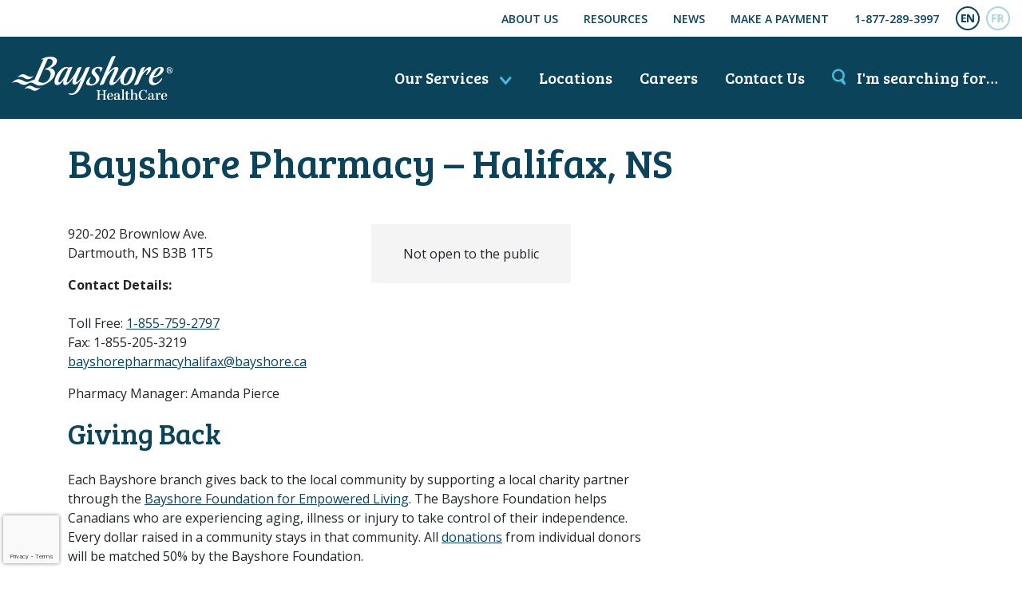

--- FILE ---
content_type: text/html; charset=UTF-8
request_url: https://www.bayshore.ca/locations/bayshore-pharmacy-halifax-ns/
body_size: 9842
content:
<!doctype html>
<html lang="en-CA">
<head>
<meta charset="UTF-8 ">
<meta name="viewport" content="width=device-width, initial-scale=1, shrink-to-fit=no">
  <script>
    (function(w, d, s, l, i) {
      w[l] = w[l] || [];
      w[l].push({
        'gtm.start': new Date().getTime(),
        event: 'gtm.js'
      });
      var f = d.getElementsByTagName(s)[0],
        j = d.createElement(s),
        dl = l != 'dataLayer' ? '&l=' + l : '';
      j.async = true;
      j.src =
        'https://www.googletagmanager.com/gtm.js?id=' + i + dl;
      f.parentNode.insertBefore(j, f);
    })(window, document, 'script', 'dataLayer', 'GTM-P87837C');
  </script>
  <link rel="preconnect" href="https://fonts.googleapis.com">
  <link rel="preconnect" href="https://fonts.gstatic.com" crossorigin>
  <link href="https://fonts.googleapis.com/css2?family=Bree+Serif&family=Open+Sans:wght@400;600;700&display=swap" rel="stylesheet">
  <link href="https://fonts.googleapis.com/css2?family=Sora:wght@100..800&display=swap" rel="stylesheet">
  <meta name='robots' content='index, follow, max-image-preview:large, max-snippet:-1, max-video-preview:-1' />
	<style>img:is([sizes="auto" i], [sizes^="auto," i]) { contain-intrinsic-size: 3000px 1500px }</style>
	
	<title>Bayshore Pharmacy - Halifax, NS</title>
	<meta name="description" content="Bayshore Pharmacy provides personalized and affordable home care services for seniors in Halifax, NS and its surrounding areas. As your neighbourhood care provider, we are here to support you and your family through every step of the care process." />
	<link rel="canonical" href="https://www.bayshore.ca/locations/bayshore-pharmacy-halifax-ns/" />
	<meta property="og:locale" content="en_US" />
	<meta property="og:type" content="article" />
	<meta property="og:title" content="Bayshore Pharmacy - Halifax, NS" />
	<meta property="og:description" content="Bayshore Pharmacy provides personalized and affordable home care services for seniors in Halifax, NS and its surrounding areas. As your neighbourhood care provider, we are here to support you and your family through every step of the care process." />
	<meta property="og:url" content="https://www.bayshore.ca/locations/bayshore-pharmacy-halifax-ns/" />
	<meta property="og:site_name" content="Bayshore HealthCare" />
	<meta property="article:publisher" content="https://www.facebook.com/bayshorehc" />
	<meta property="article:modified_time" content="2023-02-10T15:05:22+00:00" />
	<meta property="og:image" content="https://www.bayshore.ca/wp-content/uploads/2022/12/family-at-home-cropped-scaled.jpg" />
	<meta property="og:image:width" content="2560" />
	<meta property="og:image:height" content="1125" />
	<meta property="og:image:type" content="image/jpeg" />
	<meta name="twitter:card" content="summary_large_image" />
	<meta name="twitter:site" content="@bayshore_health" />
	<script type="application/ld+json" class="yoast-schema-graph">{"@context":"https://schema.org","@graph":[{"@type":"WebPage","@id":"https://www.bayshore.ca/locations/bayshore-pharmacy-halifax-ns/","url":"https://www.bayshore.ca/locations/bayshore-pharmacy-halifax-ns/","name":"Bayshore Pharmacy - Halifax, NS","isPartOf":{"@id":"https://www.bayshore.ca/#website"},"datePublished":"2018-03-28T17:47:37+00:00","dateModified":"2023-02-10T15:05:22+00:00","description":"Bayshore Pharmacy provides personalized and affordable home care services for seniors in Halifax, NS and its surrounding areas. As your neighbourhood care provider, we are here to support you and your family through every step of the care process.","breadcrumb":{"@id":"https://www.bayshore.ca/locations/bayshore-pharmacy-halifax-ns/#breadcrumb"},"inLanguage":"en-CA","potentialAction":[{"@type":"ReadAction","target":["https://www.bayshore.ca/locations/bayshore-pharmacy-halifax-ns/"]}]},{"@type":"BreadcrumbList","@id":"https://www.bayshore.ca/locations/bayshore-pharmacy-halifax-ns/#breadcrumb","itemListElement":[{"@type":"ListItem","position":1,"name":"Home","item":"https://www.bayshore.ca/"},{"@type":"ListItem","position":2,"name":"Locations","item":"https://www.bayshore.ca/locations/"},{"@type":"ListItem","position":3,"name":"Bayshore Pharmacy &#8211; Halifax, NS"}]},{"@type":"WebSite","@id":"https://www.bayshore.ca/#website","url":"https://www.bayshore.ca/","name":"Bayshore HealthCare","description":"","publisher":{"@id":"https://www.bayshore.ca/#organization"},"potentialAction":[{"@type":"SearchAction","target":{"@type":"EntryPoint","urlTemplate":"https://www.bayshore.ca/?s={search_term_string}"},"query-input":{"@type":"PropertyValueSpecification","valueRequired":true,"valueName":"search_term_string"}}],"inLanguage":"en-CA"},{"@type":"Organization","@id":"https://www.bayshore.ca/#organization","name":"Bayshore HealthCare","url":"https://www.bayshore.ca/","logo":{"@type":"ImageObject","inLanguage":"en-CA","@id":"https://www.bayshore.ca/#/schema/logo/image/","url":"https://www.bayshore.ca/wp-content/uploads/2018/03/Bayshore-HealthCare-Logo-ENG.jpg","contentUrl":"https://www.bayshore.ca/wp-content/uploads/2018/03/Bayshore-HealthCare-Logo-ENG.jpg","width":554,"height":150,"caption":"Bayshore HealthCare"},"image":{"@id":"https://www.bayshore.ca/#/schema/logo/image/"},"sameAs":["https://www.facebook.com/bayshorehc","https://x.com/bayshore_health","https://www.instagram.com/bayshore_health/","https://www.linkedin.com/company/bayshore-health-care/","https://www.pinterest.com/bayshorecanada/","https://www.youtube.com/user/BayshoreHomeHealth"],"email":"clientservice@bayshore.ca","telephone":"1-877-289-3997"}]}</script>


<link rel='dns-prefetch' href='//www.google.com' />
<link rel='dns-prefetch' href='//cdn.jsdelivr.net' />
<style id='safe-svg-svg-icon-style-inline-css' type='text/css'>
.safe-svg-cover{text-align:center}.safe-svg-cover .safe-svg-inside{display:inline-block;max-width:100%}.safe-svg-cover svg{fill:currentColor;height:100%;max-height:100%;max-width:100%;width:100%}

</style>
<link rel='stylesheet' id='js_composer_custom_css-css' href='//www.bayshore.ca/wp-content/uploads/js_composer/custom.css?ver=8.7.2' media='all' />
<link rel='stylesheet' id='main-css' href='https://www.bayshore.ca/wp-content/themes/bayshore/dist/styles/main_139af395b375e1bd8e7d.css' media='all' />
<script type="text/javascript" id="wpml-cookie-js-extra">
/* <![CDATA[ */
var wpml_cookies = {"wp-wpml_current_language":{"value":"en","expires":1,"path":"\/"}};
var wpml_cookies = {"wp-wpml_current_language":{"value":"en","expires":1,"path":"\/"}};
/* ]]> */
</script>
<script src="https://www.bayshore.ca/wp-content/plugins/sitepress-multilingual-cms/res/js/cookies/language-cookie.js?ver=486900" id="wpml-cookie-js" defer="defer" data-wp-strategy="defer"></script>
<script src="https://www.bayshore.ca/wp-includes/js/jquery/jquery.min.js?ver=3.7.1" id="jquery-core-js"></script>
<script></script>  <script>
    var ICL_LANGUAGE_CODE = 'en';
  </script>
  <link rel="icon" href="https://www.bayshore.ca/wp-content/uploads/2018/04/cropped-bayshore-favicon_-32x32.png" sizes="32x32" />
<link rel="icon" href="https://www.bayshore.ca/wp-content/uploads/2018/04/cropped-bayshore-favicon_-192x192.png" sizes="192x192" />
<link rel="apple-touch-icon" href="https://www.bayshore.ca/wp-content/uploads/2018/04/cropped-bayshore-favicon_-180x180.png" />
<meta name="msapplication-TileImage" content="https://www.bayshore.ca/wp-content/uploads/2018/04/cropped-bayshore-favicon_-270x270.png" />
<noscript><style> .wpb_animate_when_almost_visible { opacity: 1; }</style></noscript></head>
<body class="wp-singular location-template-default single single-location postid-1519 wp-theme-bayshoreresources en bayshore-pharmacy-halifax-ns app-data index-data singular-data single-data single-location-data single-location-bayshore-pharmacy-halifax-ns-data wpb-js-composer js-comp-ver-8.7.2 vc_responsive">
    <noscript><iframe src="https://www.googletagmanager.com/ns.html?id=GTM-P87837C"
      height="0" width="0" style="display:none;visibility:hidden"></iframe></noscript>
    <div id="fb-root"></div>
    <script>
      (function(d, s, id) {
        var js, fjs = d.getElementsByTagName(s)[0];
        if (d.getElementById(id)) return;
        js = d.createElement(s);
        js.id = id;
        js.src = 'https://connect.facebook.net/en_US/sdk.js#xfbml=1&version=v2.12';
        fjs.parentNode.insertBefore(js, fjs);
      }(document, 'script', 'facebook-jssdk'));
    </script>
    <div id="page">
        <header class="banner">
  <div class="top-nav py-2">
    <div class="container-fluid">
      <a href="#content" class="sr-only sr-only-focusable">Skip to main content</a>
      <ul class="d-flex align-items-center justify-content-end">
                  <li id="menu-item-31646" class="d-none d-lg-block menu-item menu-item-type-post_type menu-item-object-page menu-item-31646"><a href="https://www.bayshore.ca/about-us/">About Us</a></li>
<li id="menu-item-28620" class="d-none d-lg-block menu-item menu-item-type-post_type_archive menu-item-object-resource menu-item-28620"><a href="https://www.bayshore.ca/resources/">Resources</a></li>
<li id="menu-item-2047" class="d-none d-lg-block menu-item menu-item-type-post_type menu-item-object-page current_page_parent menu-item-2047"><a href="https://www.bayshore.ca/in-the-news/">News</a></li>
<li id="menu-item-15072" class="d-none d-lg-block menu-item menu-item-type-post_type menu-item-object-page menu-item-15072"><a href="https://www.bayshore.ca/make-payment/">Make a Payment</a></li>
<li id="menu-item-15336" class="d-lg-none ml-0 menu-item menu-item-type-post_type menu-item-object-page menu-item-15336"><a href="https://www.bayshore.ca/contact-us/">Contact Us</a></li>
<li id="menu-item-15337" class="menu-item menu-item-type-custom menu-item-object-custom menu-item-15337"><a href="tel:18772893997">1-877-289-3997</a></li>

                <li class="lang-toggle"><a id="header-en" href="https://www.bayshore.ca/locations/bayshore-pharmacy-halifax-ns/"><span class="icon-EN-off active"></span><span class="sr-only">English</span></a><a id="header-fr" href="https://www.bayshore.ca/fr/succursales/pharmacie-bayshore-halifax-ns/"><span class="icon-FR-off "></span><span class="sr-only">Français</span></a></li>
      </ul>
    </div>
  </div>
  <div class="main-nav py-3 py-sm-4">
    <div class="container-fluid">
      <div class="nav d-flex align-items-center flex-nowrap">
        <div class="logo">
          <a class="brand" href="https://www.bayshore.ca/">
						            	<img src="https://www.bayshore.ca/wp-content/themes/bayshore/dist/images/logo_7f437f98b0a8a1b6ed5c314d3f16ab53.svg" alt="Bayshore HealthCare" width="201" height="54" class="img-fluid">
						          </a>
        </div>
        <nav class="nav-primary flex-grow-1">
          <ul class="d-flex justify-content-end">
            <li class="ml-0">
              <button class="menu-icon-trigger d-lg-none"><span class="menu-icon">☰</span> Menu</button>
              <a href="https://www.bayshore.ca/services/" class="menu-icon-trigger d-none d-lg-inline-block">Our Services <span class="icon-down-arrow"></span></a>
            </li>
                                    <li class="d-none d-lg-inline-block">
              <a href="https://www.bayshore.ca/locations/">Locations</a>
            </li>
                        <li class="d-none d-lg-inline-block">
              <a href="https://jobs.bayshore.ca/">Careers</a>
            </li>
            <li class="d-none d-lg-inline-block">
              <a href="https://www.bayshore.ca/contact-us/">Contact Us</a>
            </li>
            <li class="searching-for">
              <button><span class="icon-search"></span> <span class="d-none d-lg-inline">I'm searching for…</span><span class="d-lg-none">Search</span></button>
            </li>
          </ul>
        </nav>
      </div>
    </div>
  </div>
</header>
<div id="mega-menu" class="mega-menu">
  <div class="container">
    <div class="d-flex justify-content-between">
      <a class="brand" href="https://www.bayshore.ca/">
        <img src="https://www.bayshore.ca/wp-content/themes/bayshore/dist/images/logo_7f437f98b0a8a1b6ed5c314d3f16ab53.svg" alt="Bayshore HealthCare" width="201" height="54" class="img-fluid">
      </a>
      <button class="close-btn">
        <span class="d-none d-md-inline">All Our Services</span>
        <span class="icon-close-icon"></span><span class="sr-only">Close</span>
      </button>
    </div>
    <hr />
    <div class="row">
      <div class="mb-3 col-md-6 col-lg">
        <nav class="nav-caring-for-seniors-at-home">
                      <div class="menu-caring-for-seniors-at-home-container"><ul id="menu-caring-for-seniors-at-home" class="nav"><li id="menu-item-42669" class="menu-item menu-item-type-post_type menu-item-object-service menu-item-has-children menu-item-42669"><a href="https://www.bayshore.ca/services/home-care/">Caring for Seniors at Home</a>
<ul class="sub-menu">
	<li id="menu-item-2058" class="menu-item menu-item-type-post_type menu-item-object-page menu-item-2058"><a href="https://www.bayshore.ca/care-planner/">Care Planner</a></li>
	<li id="menu-item-20620" class="menu-item menu-item-type-post_type menu-item-object-service menu-item-20620"><a href="https://www.bayshore.ca/services/home-care/personal-care/">Personal Care Services</a></li>
	<li id="menu-item-20621" class="menu-item menu-item-type-post_type menu-item-object-service menu-item-20621"><a href="https://www.bayshore.ca/services/home-care/medical-services/">In-Home Nursing Services</a></li>
	<li id="menu-item-20622" class="menu-item menu-item-type-post_type menu-item-object-service menu-item-20622"><a href="https://www.bayshore.ca/services/home-care/personal-care/dementia/">Dementia Care Services</a></li>
	<li id="menu-item-11271" class="menu-item menu-item-type-post_type menu-item-object-page menu-item-11271"><a href="https://www.bayshore.ca/our-caregivers/">Our Caregivers</a></li>
	<li id="menu-item-11287" class="menu-item menu-item-type-post_type menu-item-object-page menu-item-11287"><a href="https://www.bayshore.ca/care-manager/">Bayshore Care Manager</a></li>
</ul>
</li>
</ul></div>
                  </nav>
      </div>
      <div class="mb-3 col-md-6 col-lg">
        <nav class="nav-patient-assistance-programs">
                      <div class="menu-patient-assistance-programs-container"><ul id="menu-patient-assistance-programs" class="nav"><li id="menu-item-20636" class="menu-item menu-item-type-post_type menu-item-object-service menu-item-has-children menu-item-20636"><a href="https://www.bayshore.ca/services/patient-assistance-programs/">Patient Assistance Programs</a>
<ul class="sub-menu">
	<li id="menu-item-20637" class="menu-item menu-item-type-post_type menu-item-object-service menu-item-20637"><a href="https://www.bayshore.ca/services/patient-assistance-programs/about/">About Patient Assistance Programs</a></li>
	<li id="menu-item-20638" class="menu-item menu-item-type-post_type menu-item-object-service menu-item-20638"><a href="https://www.bayshore.ca/services/patient-assistance-programs/infusion-and-injection/">Infusion &#038; Injection Services</a></li>
	<li id="menu-item-20639" class="menu-item menu-item-type-post_type menu-item-object-service menu-item-20639"><a href="https://www.bayshore.ca/services/patient-assistance-programs/pharmacy-services/">Pharmacy Network &#038; Distribution</a></li>
	<li id="menu-item-20640" class="menu-item menu-item-type-post_type menu-item-object-service menu-item-20640"><a href="https://www.bayshore.ca/services/patient-assistance-programs/clinical-trials/">Clinical Trials</a></li>
	<li id="menu-item-20641" class="menu-item menu-item-type-post_type menu-item-object-service menu-item-20641"><a href="https://www.bayshore.ca/services/patient-assistance-programs/diabetes/">Diabetes Care</a></li>
	<li id="menu-item-35594" class="menu-item menu-item-type-post_type menu-item-object-service menu-item-35594"><a href="https://www.bayshore.ca/services/patient-assistance-programs/bayshore-prorx/">Bayshore ProRx</a></li>
	<li id="menu-item-44524" class="menu-item menu-item-type-post_type menu-item-object-service menu-item-44524"><a href="https://www.bayshore.ca/services/patient-assistance-programs/direct-care/">Direct Care Program</a></li>
</ul>
</li>
</ul></div>
                  </nav>
      </div>
      <div class="mb-3 col-md-6 col-lg">
        <nav class="nav-insurer-and-employer-services">
                      <div class="menu-insurer-employer-services-container"><ul id="menu-insurer-employer-services" class="nav"><li id="menu-item-20633" class="menu-item menu-item-type-post_type menu-item-object-service menu-item-has-children menu-item-20633"><a href="https://www.bayshore.ca/services/insurer-and-employer/">Insurer &#038; Employer Services</a>
<ul class="sub-menu">
	<li id="menu-item-20634" class="menu-item menu-item-type-post_type menu-item-object-service menu-item-20634"><a href="https://www.bayshore.ca/services/insurer-and-employer/therapy-rehab/">Therapy &#038; Rehab</a></li>
	<li id="menu-item-20653" class="menu-item menu-item-type-post_type menu-item-object-service menu-item-20653"><a href="https://www.bayshore.ca/services/nrio/">Residential and Community Rehab, NRIO</a></li>
	<li id="menu-item-20635" class="menu-item menu-item-type-post_type menu-item-object-service menu-item-20635"><a href="https://www.bayshore.ca/services/insurer-and-employer/carepath/">Carepath</a></li>
</ul>
</li>
</ul></div>
                  </nav>
      </div>
      <div class="mb-3 col-md-6 col-lg">
        <nav class="nav-government-healthcare-services">
                      <div class="menu-government-healthcare-services-container"><ul id="menu-government-healthcare-services" class="nav"><li id="menu-item-20632" class="menu-item menu-item-type-post_type menu-item-object-service menu-item-has-children menu-item-20632"><a href="https://www.bayshore.ca/services/government/">Government Healthcare Services</a>
<ul class="sub-menu">
	<li id="menu-item-13233" class="menu-item menu-item-type-post_type menu-item-object-service menu-item-13233"><a href="https://www.bayshore.ca/services/government/overview/">Overview</a></li>
	<li id="menu-item-11136" class="menu-item menu-item-type-post_type menu-item-object-service menu-item-11136"><a href="https://www.bayshore.ca/services/government/care-solutions/">Government Funded Care Solutions</a></li>
	<li id="menu-item-44179" class="menu-item menu-item-type-post_type menu-item-object-service menu-item-44179"><a href="https://www.bayshore.ca/services/government/integrated-care-solutions/">Integrated Care Solutions</a></li>
	<li id="menu-item-11134" class="menu-item menu-item-type-post_type menu-item-object-service menu-item-11134"><a href="https://www.bayshore.ca/services/government/post-acute-community-infusions/">Post Acute Community Infusions</a></li>
	<li id="menu-item-11135" class="menu-item menu-item-type-post_type menu-item-object-service menu-item-11135"><a href="https://www.bayshore.ca/services/government/physiotherapy-occupational-therapy-speech-pathology/">Physiotherapy, Occupational Therapy and Speech Pathology</a></li>
	<li id="menu-item-11133" class="menu-item menu-item-type-post_type menu-item-object-service menu-item-11133"><a href="https://www.bayshore.ca/services/government/care/">CareChart</a></li>
	<li id="menu-item-43622" class="menu-item menu-item-type-custom menu-item-object-custom menu-item-43622"><a href="https://jobs.bayshore.ca/deliver-care/specialized-healthcare-assignments/travel-assignments/">Northern Opportunities</a></li>
	<li id="menu-item-15577" class="menu-item menu-item-type-post_type menu-item-object-service menu-item-15577"><a href="https://www.bayshore.ca/services/government/medical-assistance-in-dying/">Medical Assistance In Dying</a></li>
	<li id="menu-item-15527" class="menu-item menu-item-type-post_type menu-item-object-service menu-item-15527"><a href="https://www.bayshore.ca/services/government/medical-personnel/">Bayshore Medical Personnel</a></li>
	<li id="menu-item-19106" class="menu-item menu-item-type-post_type menu-item-object-service menu-item-19106"><a href="https://www.bayshore.ca/services/government/paediatric-program/">Paediatric Program</a></li>
</ul>
</li>
</ul></div>
                  </nav>
      </div>
      <div class="col-lg">
        <nav class="nav-care-by-medical-condition">
                      <div class="menu-care-by-medical-condition-container"><ul id="care-by-medical-condition" class="nav"><li id="menu-item-873" class=" menu-item menu-item-type-post_type menu-item-object-page menu-item-has-children"><a id="care-by-medical-condition-care-by-medical-condition" href="https://www.bayshore.ca/care-by-medical-condition/">Care by Medical Condition</a>
<ul class="sub-menu">
	<li id="menu-item-892" class=" menu-item menu-item-type-post_type menu-item-object-condition"><a id="care-by-medical-condition-cancer" href="https://www.bayshore.ca/care-by-medical-condition/cancer/"><span class="icon-cancer icon-tiny icon-white"></span>Cancer</a></li>
	<li id="menu-item-891" class=" menu-item menu-item-type-post_type menu-item-object-condition"><a id="care-by-medical-condition-dementia" href="https://www.bayshore.ca/care-by-medical-condition/dementia/"><span class="icon-dementia icon-tiny icon-white"></span>Dementia</a></li>
	<li id="menu-item-890" class=" menu-item menu-item-type-post_type menu-item-object-condition"><a id="care-by-medical-condition-diabetes" href="https://www.bayshore.ca/care-by-medical-condition/diabetes/"><span class="icon-diabetes icon-tiny icon-white"></span>Diabetes</a></li>
	<li id="menu-item-889" class=" menu-item menu-item-type-post_type menu-item-object-condition"><a id="care-by-medical-condition-heart-disease" href="https://www.bayshore.ca/care-by-medical-condition/heart-disease/"><span class="icon-heart-disease icon-tiny icon-white"></span>Heart Disease</a></li>
	<li id="menu-item-888" class=" menu-item menu-item-type-post_type menu-item-object-condition"><a id="care-by-medical-condition-multiple-sclerosis" href="https://www.bayshore.ca/care-by-medical-condition/multiple-sclerosis/"><span class="icon-multiple-sclerosis icon-tiny icon-white"></span>Multiple Sclerosis</a></li>
	<li id="menu-item-887" class=" menu-item menu-item-type-post_type menu-item-object-condition"><a id="care-by-medical-condition-rheumatoid-arthritis" href="https://www.bayshore.ca/care-by-medical-condition/rheumatoid-arthritis/"><span class="icon-rheumatoid-arthritis icon-tiny icon-white"></span>Rheumatoid Arthritis</a></li>
	<li id="menu-item-21344" class=" menu-item menu-item-type-post_type menu-item-object-condition"><a id="care-by-medical-condition-stroke" href="https://www.bayshore.ca/care-by-medical-condition/stroke/"><span class="icon-stroke icon-tiny icon-white"></span>Stroke</a></li>
</ul>
</li>
</ul></div>
                  </nav>
      </div>
    </div>
    <div class="d-lg-none mt-4">
      <hr>
      <div class="menu-footer-contact-links-container"><ul id="menu-footer-contact-links" class="link-list"><li id="menu-item-1309" class="menu-item menu-item-type-post_type menu-item-object-page menu-item-1309"><a href="https://www.bayshore.ca/about-us/">About Us</a></li>
<li id="menu-item-1310" class="menu-item menu-item-type-post_type menu-item-object-page menu-item-1310"><a href="https://www.bayshore.ca/contact-us/">Contact Us</a></li>
<li id="menu-item-31010" class="menu-item menu-item-type-post_type_archive menu-item-object-location menu-item-31010"><a href="https://www.bayshore.ca/locations/">Locations</a></li>
<li id="menu-item-43511" class="menu-item menu-item-type-custom menu-item-object-custom menu-item-43511"><a href="https://jobs.bayshore.ca/">Careers</a></li>
<li id="menu-item-35389" class="menu-item menu-item-type-post_type menu-item-object-page menu-item-35389"><a href="https://www.bayshore.ca/covid-19-safety-plan/">COVID-19 Safety Plan</a></li>
<li id="menu-item-28622" class="menu-item menu-item-type-post_type_archive menu-item-object-resource menu-item-28622"><a href="https://www.bayshore.ca/resources/">Resources</a></li>
<li id="menu-item-11487" class="menu-item menu-item-type-post_type menu-item-object-page current_page_parent menu-item-11487"><a href="https://www.bayshore.ca/in-the-news/">In the News</a></li>
<li id="menu-item-15074" class="menu-item menu-item-type-post_type menu-item-object-page menu-item-15074"><a href="https://www.bayshore.ca/make-payment/">Make a Payment</a></li>
<li id="menu-item-13571" class="menu-item menu-item-type-post_type menu-item-object-post menu-item-13571"><a href="https://www.bayshore.ca/resources/faq/">FAQ</a></li>
</ul></div>
    </div>
  </div>
</div>
<div id="search-menu" class="search-menu">
  <div class="container">
    <div class="d-flex justify-content-between">
      <a class="brand" href="https://www.bayshore.ca/">
        <img src="https://www.bayshore.ca/wp-content/themes/bayshore/dist/images/logo_7f437f98b0a8a1b6ed5c314d3f16ab53.svg" alt="Bayshore HealthCare" width="201" height="54" class="img-fluid">
      </a>
      <button class="close-btn"><span class="icon-close-icon"></span><span class="sr-only">Close</span></button>
    </div>
    <hr />
    <div class="label mb-3">I'm searching for…</div>
    <form id="search_menu_form" action="https://www.bayshore.ca/">
  <div class="input-group mb-4">
    <input type="text" name="s" id="search_menu_search" class="form-control search-control" placeholder="Search" aria-label="Enter your keyword or question here">
    <div class="input-group-append">
      <input type="submit" class="btn btn-secondary" value="Search" />
    </div>
  </div>
</form>    <p class="label mb-4">What are you looking for?</p>
    <div class="row">
      <div class="mb-3 col-md-6 col-lg">
        <nav class="nav-caring-for-seniors-at-home">
                      <div id="menu-caring-for-seniors-at-home-search-container" class="menu-search-looking-for-caring-for-seniors-container"><ul id="menu-caring-for-seniors-at-home-search" class="nav"><li id="menu-item-11748" class="menu-item menu-item-type-post_type menu-item-object-page menu-item-11748"><a href="https://www.bayshore.ca/care-planner/">Home care options for my loved one</a></li>
<li id="menu-item-20755" class="menu-item menu-item-type-post_type menu-item-object-service menu-item-20755"><a href="https://www.bayshore.ca/services/home-care/personal-care/">Help with personal care for my aging parents</a></li>
<li id="menu-item-11750" class="menu-item menu-item-type-post_type menu-item-object-service menu-item-11750"><a href="https://www.bayshore.ca/services/home-care/medical-services/nursing/">Care at home after surgery</a></li>
<li id="menu-item-20756" class="menu-item menu-item-type-post_type menu-item-object-service menu-item-20756"><a href="https://www.bayshore.ca/services/home-care/personal-care/dementia/">Help for my loved one who has Alzheimers or Dementia</a></li>
</ul></div>
                  </nav>
      </div>
      <div class="mb-3 col-md-6 col-lg">
        <nav class="nav-patient-assistance-programs">
                      <div id="menu-patient-assistance-programs-search-container" class="menu-search-looking-for-patient-assistance-container"><ul id="menu-patient-assistance-programs-search" class="nav"><li id="menu-item-20767" class="menu-item menu-item-type-post_type menu-item-object-service menu-item-has-children menu-item-20767"><a href="https://www.bayshore.ca/services/patient-assistance-programs/">Patient Assistance Programs</a>
<ul class="sub-menu">
	<li id="menu-item-11756" class="menu-item menu-item-type-post_type menu-item-object-service menu-item-11756"><a href="https://www.bayshore.ca/services/patient-assistance-programs/about/manufacturers/">Programs for Manufacturers</a></li>
	<li id="menu-item-11757" class="menu-item menu-item-type-custom menu-item-object-custom menu-item-11757"><a href="/locations/?service-type=infusion">Infusion clinics near me</a></li>
</ul>
</li>
</ul></div>
                  </nav>
      </div>
      <div class="mb-3 col-md-6 col-lg">
        <nav class="nav-insurer-and-employer-services">
                      <div id="menu-insurer-employer-service-search-container" class="menu-search-looking-for-insurer-and-employer-container"><ul id="menu-insurer-employer-services-search" class="nav"><li id="menu-item-20765" class="menu-item menu-item-type-post_type menu-item-object-service menu-item-has-children menu-item-20765"><a href="https://www.bayshore.ca/services/insurer-and-employer/">Insurer &#038; Employer Services</a>
<ul class="sub-menu">
	<li id="menu-item-11768" class="menu-item menu-item-type-post_type menu-item-object-service menu-item-11768"><a href="https://www.bayshore.ca/services/insurer-and-employer/therapy-rehab/insurer/">Case Management</a></li>
	<li id="menu-item-11769" class="menu-item menu-item-type-post_type menu-item-object-service menu-item-11769"><a href="https://www.bayshore.ca/services/insurer-and-employer/therapy-rehab/employer/">Employer Services</a></li>
	<li id="menu-item-11770" class="menu-item menu-item-type-post_type menu-item-object-service menu-item-11770"><a href="https://www.bayshore.ca/services/insurer-and-employer/therapy-rehab/legal-profession/">Support with personal injury and medical claims</a></li>
</ul>
</li>
</ul></div>
                  </nav>
      </div>
      <div class="mb-3 col-md-6 col-lg">
        <nav class="nav-government-healthcare-services">
                      <div id="menu-government-healthcare-services-search-container" class="menu-search-looking-for-government-container"><ul id="menu-government-healthcare-services-search" class="nav"><li id="menu-item-20761" class="menu-item menu-item-type-post_type menu-item-object-service menu-item-has-children menu-item-20761"><a href="https://www.bayshore.ca/services/government/">Government Healthcare Services</a>
<ul class="sub-menu">
	<li id="menu-item-20762" class="menu-item menu-item-type-post_type menu-item-object-service menu-item-20762"><a href="https://www.bayshore.ca/services/government/care-solutions/">Information on government funded programs</a></li>
</ul>
</li>
</ul></div>
                  </nav>
      </div>
    </div>
  </div>
</div>

    <div class="wrap" role="document">
      <div class="content">
        <main id="content" class="main">
          
<section class="location-detail container mt-4">
  <h1 class="mb-5">Bayshore Pharmacy &#8211; Halifax, NS</h1>

  <div class="mb-5">

    
  </div>
  <div class="row">
    <div class="col-lg-8">
      <div class="row">
        <div class="col-sm-6">
                      <p>920-202 Brownlow Ave.<br />Dartmouth, NS B3B 1T5</p>
          
          
                    <p><strong>Contact Details:</strong><br />
            <br />Toll Free: <a href='tel:1-855-759-2797'>1-855-759-2797</a><br />Fax: 1-855-205-3219<br /><a href='mailto:bayshorepharmacyhalifax@bayshore.ca'>bayshorepharmacyhalifax@bayshore.ca</a></p>

          
                    
          
                              <p>Pharmacy Manager: Amanda Pierce</p>
                    
                                      </div>
        <div class="col-sm-6">

          
                    <div class="hours">
            Not open to the public
                      </div>
          
                  </div>
      </div>

      
      
      
      
                  
      
      
      
      
      
      
      
      
      
      

      
      
      
      
      
      
      
      
      
      
      
            <section class="job-postings overflow-hidden">
        <h2>Giving Back</h2>
        <p><p>Each Bayshore branch gives back to the local community by supporting a local charity partner through the <a href="https://www.bayshorefoundation.ca/" target="_blank" rel="noopener">Bayshore Foundation for Empowered Living</a>. The Bayshore Foundation helps Canadians who are experiencing aging, illness or injury to take control of their independence. Every dollar raised in a community stays in that community. All <a href="https://www.canadahelps.org/en/dn/30437" target="_blank" rel="noopener">donations</a> from individual donors will be matched 50% by the Bayshore Foundation.</p>
<p>Our Local Charity Partner:</p>
</p>
        
        
                <div class="row mx-n3 align-items-center campaign">
                    <figure class="col-md-3 px-3 mb-3 mb-md-0">
            <img src="https://bayshorefoundation.ca/wp-content/uploads/2020/06/bayshore-foundation.svg" width="294" height="237" alt="Bayshore Foundation" class="w-100 p-3 img-fluid">
          </figure>
                    <div class="col-md px-3 mb-3 mb-md-0">
            
            <h3 class="mb-1">Bayshore Foundation General Fund</h3>
            
            <p>The Bayshore Foundation General Fund helps provide matching dollars to the charities supported by Bayshore HealthCare locations across Canada. Donations to the general fund extends support to those local charities and are welcome from individuals, organizations, businesses and other foundations. Donations to the General Fund do not qualify for matching dollars.</p>
          </div>
          <div class="col-md-auto px-3">
            <a href="https:\/\/bayshorefoundation.ca/campaigns/bayshore-foundation-general-fund" class="btn btn-secondary btn-lg">Donate</a>
          </div>
        </div>
                              </section>
          </div>
    <div class="col-lg-4">
                        <iframe width="100%" height="450" style="border:0" title="Map of Bayshore Pharmacy in Halifax" src="https://www.google.com/maps/embed/v1/place?q=202+Brownlow+Ave+%23920%2C+Dartmouth%2C+Nova+Scotia%2C+Canada&key=AIzaSyDqDDRkh6hJE87BtlluPLn4PU08PiNEZQo&language=en" allowfullscreen></iframe>
            
      
      
      <aside class="side-about-callout my-5">
        <h2 class="orange">About Bayshore</h2>
        <p>Bayshore HealthCare is one of the country’s leading providers of home and community healthcare services and is a Canadian-owned company. With over 100 locations across the country, including 65 home care offices, 13 pharmacies and 90+ clinics, Bayshore has more than 13,500 staff members and provides care to over 350,000 clients.</p>

        <a class="btn btn-secondary mt-3" href="https://www.bayshore.ca/about-us/">Learn More<span class="sr-only"> about Bayshore</span></a>
      </aside>

      
      
          </div>
  </div>
</section>
        </main>
      </div>
    </div>
        <footer class="content-info py-5 border-top">
  <div class="container">
    <div class="row">
      <div class="col-sm-4">
        <a class="brand" href="https://www.bayshore.ca/">
                    <img src="https://www.bayshore.ca/wp-content/themes/bayshore/dist/images/logo_7f437f98b0a8a1b6ed5c314d3f16ab53.svg" alt="Bayshore HealthCare" width="201" height="54" class="img-fluid">
                  </a>
      </div>
      <div class="col-sm-8 d-flex flex-column align-items-end">
                <ul class="social-list">
          <li>
            <a href="https://www.facebook.com/bayshorehc" target="_blank" rel="noopener">
              <span class="sr-only">Facebook (opens in a new tab)</span>
              <span class="icon-facebook"></span>
            </a>
          </li>
          
          <li>
            <a href="https://twitter.com/bayshore_health" target="_blank" rel="noopener">
              <i class="new-icon icon-x"></i>
              <span class="sr-only">X (opens in a new tab)</span>
            </a>
          </li>
          <li>
            <a href="https://www.youtube.com/BayshoreHomeHealth" target="_blank" rel="noopener">
              <span class="sr-only">YouTube (opens in a new tab)</span>
              <span class="icon-youtube"></span>
            </a>
          </li>
          <li>
            <a href="https://www.linkedin.com/company/bayshore-health-care/" target="_blank" rel="noopener">
              <span class="sr-only">LinkedIn (opens in a new tab)</span>
              <span class="icon-linkedin"></span>
            </a>
          </li>
          <li>
            <a href="https://www.instagram.com/bayshore_health/" target="_blank" rel="noopener">
              <i class="new-icon icon-instagram"></i>
              <span class="sr-only">Instagram (opens in a new tab)</span>
              
            </a>
          </li>
        </ul>
      </div>
    </div>
    <hr />
        <div class="row">
      <div class="col-sm-4 col-lg-2 mb-4">
        <a href="#footer-content" class="sr-only sr-only-focusable text-white">Skip to footer content</a>
        <nav>
                    <ul id="menu-caring-for-seniors-at-home-1" class="nav"><li class="menu-item menu-item-type-post_type menu-item-object-service menu-item-has-children menu-item-42669"><a href="https://www.bayshore.ca/services/home-care/">Caring for Seniors at Home</a>
<ul class="sub-menu">
	<li class="menu-item menu-item-type-post_type menu-item-object-page menu-item-2058"><a href="https://www.bayshore.ca/care-planner/">Care Planner</a></li>
	<li class="menu-item menu-item-type-post_type menu-item-object-service menu-item-20620"><a href="https://www.bayshore.ca/services/home-care/personal-care/">Personal Care Services</a></li>
	<li class="menu-item menu-item-type-post_type menu-item-object-service menu-item-20621"><a href="https://www.bayshore.ca/services/home-care/medical-services/">In-Home Nursing Services</a></li>
	<li class="menu-item menu-item-type-post_type menu-item-object-service menu-item-20622"><a href="https://www.bayshore.ca/services/home-care/personal-care/dementia/">Dementia Care Services</a></li>
	<li class="menu-item menu-item-type-post_type menu-item-object-page menu-item-11271"><a href="https://www.bayshore.ca/our-caregivers/">Our Caregivers</a></li>
	<li class="menu-item menu-item-type-post_type menu-item-object-page menu-item-11287"><a href="https://www.bayshore.ca/care-manager/">Bayshore Care Manager</a></li>
</ul>
</li>
</ul>
                  </nav>
      </div>
      <div class="col-sm-4 col-lg-2 mb-4">
        <nav>
                    <ul id="menu-patient-assistance-programs-1" class="nav"><li class="menu-item menu-item-type-post_type menu-item-object-service menu-item-has-children menu-item-20636"><a href="https://www.bayshore.ca/services/patient-assistance-programs/">Patient Assistance Programs</a>
<ul class="sub-menu">
	<li class="menu-item menu-item-type-post_type menu-item-object-service menu-item-20637"><a href="https://www.bayshore.ca/services/patient-assistance-programs/about/">About Patient Assistance Programs</a></li>
	<li class="menu-item menu-item-type-post_type menu-item-object-service menu-item-20638"><a href="https://www.bayshore.ca/services/patient-assistance-programs/infusion-and-injection/">Infusion &#038; Injection Services</a></li>
	<li class="menu-item menu-item-type-post_type menu-item-object-service menu-item-20639"><a href="https://www.bayshore.ca/services/patient-assistance-programs/pharmacy-services/">Pharmacy Network &#038; Distribution</a></li>
	<li class="menu-item menu-item-type-post_type menu-item-object-service menu-item-20640"><a href="https://www.bayshore.ca/services/patient-assistance-programs/clinical-trials/">Clinical Trials</a></li>
	<li class="menu-item menu-item-type-post_type menu-item-object-service menu-item-20641"><a href="https://www.bayshore.ca/services/patient-assistance-programs/diabetes/">Diabetes Care</a></li>
	<li class="menu-item menu-item-type-post_type menu-item-object-service menu-item-35594"><a href="https://www.bayshore.ca/services/patient-assistance-programs/bayshore-prorx/">Bayshore ProRx</a></li>
	<li class="menu-item menu-item-type-post_type menu-item-object-service menu-item-44524"><a href="https://www.bayshore.ca/services/patient-assistance-programs/direct-care/">Direct Care Program</a></li>
</ul>
</li>
</ul>
                  </nav>
      </div>
      <div class="col-sm-4 col-lg-2 mb-4">
        <nav>
                    <ul id="menu-insurer-employer-services-1" class="nav"><li class="menu-item menu-item-type-post_type menu-item-object-service menu-item-has-children menu-item-20633"><a href="https://www.bayshore.ca/services/insurer-and-employer/">Insurer &#038; Employer Services</a>
<ul class="sub-menu">
	<li class="menu-item menu-item-type-post_type menu-item-object-service menu-item-20634"><a href="https://www.bayshore.ca/services/insurer-and-employer/therapy-rehab/">Therapy &#038; Rehab</a></li>
	<li class="menu-item menu-item-type-post_type menu-item-object-service menu-item-20653"><a href="https://www.bayshore.ca/services/nrio/">Residential and Community Rehab, NRIO</a></li>
	<li class="menu-item menu-item-type-post_type menu-item-object-service menu-item-20635"><a href="https://www.bayshore.ca/services/insurer-and-employer/carepath/">Carepath</a></li>
</ul>
</li>
</ul>
                  </nav>
      </div>
      <div class="col-sm-4 col-lg-2 mb-4">
        <nav>
                    <ul id="menu-government-healthcare-services-1" class="nav"><li class="menu-item menu-item-type-post_type menu-item-object-service menu-item-has-children menu-item-20632"><a href="https://www.bayshore.ca/services/government/">Government Healthcare Services</a>
<ul class="sub-menu">
	<li class="menu-item menu-item-type-post_type menu-item-object-service menu-item-13233"><a href="https://www.bayshore.ca/services/government/overview/">Overview</a></li>
	<li class="menu-item menu-item-type-post_type menu-item-object-service menu-item-11136"><a href="https://www.bayshore.ca/services/government/care-solutions/">Government Funded Care Solutions</a></li>
	<li class="menu-item menu-item-type-post_type menu-item-object-service menu-item-44179"><a href="https://www.bayshore.ca/services/government/integrated-care-solutions/">Integrated Care Solutions</a></li>
	<li class="menu-item menu-item-type-post_type menu-item-object-service menu-item-11134"><a href="https://www.bayshore.ca/services/government/post-acute-community-infusions/">Post Acute Community Infusions</a></li>
	<li class="menu-item menu-item-type-post_type menu-item-object-service menu-item-11135"><a href="https://www.bayshore.ca/services/government/physiotherapy-occupational-therapy-speech-pathology/">Physiotherapy, Occupational Therapy and Speech Pathology</a></li>
	<li class="menu-item menu-item-type-post_type menu-item-object-service menu-item-11133"><a href="https://www.bayshore.ca/services/government/care/">CareChart</a></li>
	<li class="menu-item menu-item-type-custom menu-item-object-custom menu-item-43622"><a href="https://jobs.bayshore.ca/deliver-care/specialized-healthcare-assignments/travel-assignments/">Northern Opportunities</a></li>
	<li class="menu-item menu-item-type-post_type menu-item-object-service menu-item-15577"><a href="https://www.bayshore.ca/services/government/medical-assistance-in-dying/">Medical Assistance In Dying</a></li>
	<li class="menu-item menu-item-type-post_type menu-item-object-service menu-item-15527"><a href="https://www.bayshore.ca/services/government/medical-personnel/">Bayshore Medical Personnel</a></li>
	<li class="menu-item menu-item-type-post_type menu-item-object-service menu-item-19106"><a href="https://www.bayshore.ca/services/government/paediatric-program/">Paediatric Program</a></li>
</ul>
</li>
</ul>
                  </nav>
      </div>
      <div class="col-sm-4 col-lg-2 mb-4">
        <nav>
                    <ul id="care-by-medical-condition-footer" class="nav"><li class="menu-item menu-item-type-post_type menu-item-object-page menu-item-has-children menu-item-873"><a href="https://www.bayshore.ca/care-by-medical-condition/">Care by Medical Condition</a>
<ul class="sub-menu">
	<li class="menu-item menu-item-type-post_type menu-item-object-condition menu-item-892"><a href="https://www.bayshore.ca/care-by-medical-condition/cancer/">Cancer</a></li>
	<li class="menu-item menu-item-type-post_type menu-item-object-condition menu-item-891"><a href="https://www.bayshore.ca/care-by-medical-condition/dementia/">Dementia</a></li>
	<li class="menu-item menu-item-type-post_type menu-item-object-condition menu-item-890"><a href="https://www.bayshore.ca/care-by-medical-condition/diabetes/">Diabetes</a></li>
	<li class="menu-item menu-item-type-post_type menu-item-object-condition menu-item-889"><a href="https://www.bayshore.ca/care-by-medical-condition/heart-disease/">Heart Disease</a></li>
	<li class="menu-item menu-item-type-post_type menu-item-object-condition menu-item-888"><a href="https://www.bayshore.ca/care-by-medical-condition/multiple-sclerosis/">Multiple Sclerosis</a></li>
	<li class="menu-item menu-item-type-post_type menu-item-object-condition menu-item-887"><a href="https://www.bayshore.ca/care-by-medical-condition/rheumatoid-arthritis/">Rheumatoid Arthritis</a></li>
	<li class="menu-item menu-item-type-post_type menu-item-object-condition menu-item-21344"><a href="https://www.bayshore.ca/care-by-medical-condition/stroke/">Stroke</a></li>
</ul>
</li>
</ul>
                  </nav>
      </div>
      <div class="col-sm-4 col-lg-2 mb-4">
        <nav>
          <ul id="about-us-footer" class="nav flex-column"><li class="menu-item menu-item-type-post_type menu-item-object-page menu-item-1309"><a href="https://www.bayshore.ca/about-us/">About Us</a></li>
<li class="menu-item menu-item-type-post_type menu-item-object-page menu-item-1310"><a href="https://www.bayshore.ca/contact-us/">Contact Us</a></li>
<li class="menu-item menu-item-type-post_type_archive menu-item-object-location menu-item-31010"><a href="https://www.bayshore.ca/locations/">Locations</a></li>
<li class="menu-item menu-item-type-custom menu-item-object-custom menu-item-43511"><a href="https://jobs.bayshore.ca/">Careers</a></li>
<li class="menu-item menu-item-type-post_type menu-item-object-page menu-item-35389"><a href="https://www.bayshore.ca/covid-19-safety-plan/">COVID-19 Safety Plan</a></li>
<li class="menu-item menu-item-type-post_type_archive menu-item-object-resource menu-item-28622"><a href="https://www.bayshore.ca/resources/">Resources</a></li>
<li class="menu-item menu-item-type-post_type menu-item-object-page current_page_parent menu-item-11487"><a href="https://www.bayshore.ca/in-the-news/">In the News</a></li>
<li class="menu-item menu-item-type-post_type menu-item-object-page menu-item-15074"><a href="https://www.bayshore.ca/make-payment/">Make a Payment</a></li>
<li class="menu-item menu-item-type-post_type menu-item-object-post menu-item-13571"><a href="https://www.bayshore.ca/resources/faq/">FAQ</a></li>
</ul>
        </nav>
      </div>
    </div>
    <div id="footer-content" class="mt-5 text-center overflow-hidden">
      <ul class="list-inline text-uppercase">
        <li class="list-inline-item"><a href="https://www.bayshore.ca/sitemap/">Sitemap</a></li>
        <li class="list-inline-item"><a href="https://www.bayshore.ca/privacy-policy/">Privacy Policy</a></li>
        <li class="list-inline-item"><a href="https://www.bayshore.ca/terms-of-use/">Terms of Use</a></li>
        <li class="list-inline-item"><a href="https://www.bayshore.ca/accessibility-at-bayshore-healthcare/">Accessibility</a></li>
      </ul>
    </div>
        <ul class="aff-logos">
      <li><a href="https://cdnhomecare.ca/" target="_blank" rel="noopener"><img width="126" height="38" src="https://www.bayshore.ca/wp-content/uploads/2018/04/chca.png" class="attachment-thumbnail size-thumbnail" alt="Canadian Home Care Association" decoding="async" loading="lazy" /><span class="sr-only text-white"> (opens in a new tab)</span></a></li>
      <li><a href="https://www.bayshore.ca/2019/03/13/bayshore-healthcare-named-one-of-canadas-best-managed-companies-for-13th-straight-year/" target="_blank"><img width="85" height="39" src="https://www.bayshore.ca/wp-content/uploads/2018/04/canadas-best-managed-companies.png" class="attachment-thumbnail size-thumbnail" alt="Canada&#039;s Best Managed Companies" decoding="async" loading="lazy" /><span class="sr-only text-white"> (opens in a new tab)</span></a></li>
      <li><a href="https://www.bayshore.ca/wp-content/uploads/2024/07/BHC52E-ISO-Brochure_LRacc.pdf" target="_blank"><img width="237" height="112" src="https://www.bayshore.ca/wp-content/uploads/2020/06/iso9001-2015-logo-en-white.svg" class="attachment-full size-full" alt="ISO 9001:2015 Certified Company" decoding="async" loading="lazy" /></a></li>
      <li><img width="150" height="48" src="https://www.bayshore.ca/wp-content/uploads/2018/08/bpso-logo-rev-150x48.png" class="attachment-thumbnail size-thumbnail" alt="Best Practice Spotlight Organization" decoding="async" loading="lazy" /></li>
      <li><img width="1357" height="479" src="https://www.bayshore.ca/wp-content/uploads/2023/04/forbes-canada-best-employers-2023.svg" class="attachment-thumbnail size-thumbnail" alt="Canada&#039;s Best Employers - Forbes 2023" decoding="async" loading="lazy" /></li>
    </ul>
    <div class="row">
      <div class="col-lg-8 offset-lg-2 text-center">
                <p>© 2026 Bayshore HealthCare All rights reserved.</p>
        <p class="mb-0">Trademarks appearing are owned by Polar Valley Investments Ltd. and Bayshore Specialty Rx Ltd. and are used under license.</p>
      </div>
    </div>
  </div>
</footer>    <script type="speculationrules">
{"prefetch":[{"source":"document","where":{"and":[{"href_matches":"\/*"},{"not":{"href_matches":["\/wp-*.php","\/wp-admin\/*","\/wp-content\/uploads\/*","\/wp-content\/*","\/wp-content\/plugins\/*","\/wp-content\/themes\/bayshore\/resources\/*","\/*\\?(.+)"]}},{"not":{"selector_matches":"a[rel~=\"nofollow\"]"}},{"not":{"selector_matches":".no-prefetch, .no-prefetch a"}}]},"eagerness":"conservative"}]}
</script>
<script type="text/javascript" id="gforms_recaptcha_recaptcha-js-extra">
/* <![CDATA[ */
var gforms_recaptcha_recaptcha_strings = {"nonce":"5a4261c410","disconnect":"Disconnecting","change_connection_type":"Resetting","spinner":"https:\/\/www.bayshore.ca\/wp-content\/plugins\/gravityforms\/images\/spinner.svg","connection_type":"classic","disable_badge":"","change_connection_type_title":"Change Connection Type","change_connection_type_message":"Changing the connection type will delete your current settings.  Do you want to proceed?","disconnect_title":"Disconnect","disconnect_message":"Disconnecting from reCAPTCHA will delete your current settings.  Do you want to proceed?","site_key":"6LdhXWQkAAAAAN6fvYM1bj3CakJLM-4EQMD8Y-k8"};
/* ]]> */
</script>
<script src="https://www.google.com/recaptcha/api.js?render=6LdhXWQkAAAAAN6fvYM1bj3CakJLM-4EQMD8Y-k8&amp;ver=2.1.0" id="gforms_recaptcha_recaptcha-js" defer="defer" data-wp-strategy="defer"></script>
<script src="https://www.bayshore.ca/wp-content/plugins/gravityformsrecaptcha/js/frontend.min.js?ver=2.1.0" id="gforms_recaptcha_frontend-js" defer="defer" data-wp-strategy="defer"></script>
<script src="https://www.bayshore.ca/wp-content/themes/bayshore/dist/scripts/main_98bc7582495b7a024d6a.js?ver=1" id="main-js"></script>
<script src="https://cdn.jsdelivr.net/npm/js-cookie@2/src/js.cookie.min.js" id="js-cookie-js"></script>
<script src="https://www.bayshore.ca/wp-content/themes/bayshore/dist/scripts/olark_c092bd74df50e1022cb1.js" id="sage/olark.js-js" async="async" data-wp-strategy="async"></script>
<script></script>  </div>
  <script>
  var current_location_id = "1519";

  (function($) {

    function setup_paging() {


      if (Cookies.get('history_locations') != 'undefined') {
        var history_locations = Cookies.get('history_locations').split(',');

        if (history_locations.length > 1) {
          var index = history_locations.indexOf(current_location_id);

          if (index != -1) {
            // LiteralPages.Text = (index + 1).ToString() + " of " + history_properties.Length.ToString();

            var prev = index - 1;

            if (prev < 0) {
              prev = history_locations.length - 1;
            }
            var next = index + 1;

            if (next >= history_locations.length) {
              next = 0;
            }
            if (ICL_LANGUAGE_CODE == "fr") {
              $("#paging_links").html("<a href='/fr/index.php?page_id=" + history_locations[prev] + "'><</a> " + (index + 1) + " de " + history_locations.length + " <a href='/fr/index.php?page_id=" + history_locations[next] + "'>></a>");
            } else {
              $("#paging_links").html("<a href='/index.php?page_id=" + history_locations[prev] + "'><</a> " + (index + 1) + " of " + history_locations.length + " <a href='/index.php?page_id=" + history_locations[next] + "'>></a>");
            }
          }
        }

        if (ICL_LANGUAGE_CODE == "fr") {
          $("#back_to_search_link").html("<a href='/fr/succursales/?restore=true'>< Retour à la liste</a>");
        } else {
          $("#back_to_search_link").html("<a href='/locations/?restore=true'>< Back to Search Results</a>");
        }
      }
    }

    $(function() {
      setup_paging();
    });

  })(jQuery); // Fully reference jQuery after this point.
</script>
  </body>
</html>


--- FILE ---
content_type: text/html; charset=utf-8
request_url: https://www.google.com/recaptcha/api2/anchor?ar=1&k=6LdhXWQkAAAAAN6fvYM1bj3CakJLM-4EQMD8Y-k8&co=aHR0cHM6Ly93d3cuYmF5c2hvcmUuY2E6NDQz&hl=en&v=PoyoqOPhxBO7pBk68S4YbpHZ&size=invisible&anchor-ms=20000&execute-ms=30000&cb=wrb4ves2pu0h
body_size: 48929
content:
<!DOCTYPE HTML><html dir="ltr" lang="en"><head><meta http-equiv="Content-Type" content="text/html; charset=UTF-8">
<meta http-equiv="X-UA-Compatible" content="IE=edge">
<title>reCAPTCHA</title>
<style type="text/css">
/* cyrillic-ext */
@font-face {
  font-family: 'Roboto';
  font-style: normal;
  font-weight: 400;
  font-stretch: 100%;
  src: url(//fonts.gstatic.com/s/roboto/v48/KFO7CnqEu92Fr1ME7kSn66aGLdTylUAMa3GUBHMdazTgWw.woff2) format('woff2');
  unicode-range: U+0460-052F, U+1C80-1C8A, U+20B4, U+2DE0-2DFF, U+A640-A69F, U+FE2E-FE2F;
}
/* cyrillic */
@font-face {
  font-family: 'Roboto';
  font-style: normal;
  font-weight: 400;
  font-stretch: 100%;
  src: url(//fonts.gstatic.com/s/roboto/v48/KFO7CnqEu92Fr1ME7kSn66aGLdTylUAMa3iUBHMdazTgWw.woff2) format('woff2');
  unicode-range: U+0301, U+0400-045F, U+0490-0491, U+04B0-04B1, U+2116;
}
/* greek-ext */
@font-face {
  font-family: 'Roboto';
  font-style: normal;
  font-weight: 400;
  font-stretch: 100%;
  src: url(//fonts.gstatic.com/s/roboto/v48/KFO7CnqEu92Fr1ME7kSn66aGLdTylUAMa3CUBHMdazTgWw.woff2) format('woff2');
  unicode-range: U+1F00-1FFF;
}
/* greek */
@font-face {
  font-family: 'Roboto';
  font-style: normal;
  font-weight: 400;
  font-stretch: 100%;
  src: url(//fonts.gstatic.com/s/roboto/v48/KFO7CnqEu92Fr1ME7kSn66aGLdTylUAMa3-UBHMdazTgWw.woff2) format('woff2');
  unicode-range: U+0370-0377, U+037A-037F, U+0384-038A, U+038C, U+038E-03A1, U+03A3-03FF;
}
/* math */
@font-face {
  font-family: 'Roboto';
  font-style: normal;
  font-weight: 400;
  font-stretch: 100%;
  src: url(//fonts.gstatic.com/s/roboto/v48/KFO7CnqEu92Fr1ME7kSn66aGLdTylUAMawCUBHMdazTgWw.woff2) format('woff2');
  unicode-range: U+0302-0303, U+0305, U+0307-0308, U+0310, U+0312, U+0315, U+031A, U+0326-0327, U+032C, U+032F-0330, U+0332-0333, U+0338, U+033A, U+0346, U+034D, U+0391-03A1, U+03A3-03A9, U+03B1-03C9, U+03D1, U+03D5-03D6, U+03F0-03F1, U+03F4-03F5, U+2016-2017, U+2034-2038, U+203C, U+2040, U+2043, U+2047, U+2050, U+2057, U+205F, U+2070-2071, U+2074-208E, U+2090-209C, U+20D0-20DC, U+20E1, U+20E5-20EF, U+2100-2112, U+2114-2115, U+2117-2121, U+2123-214F, U+2190, U+2192, U+2194-21AE, U+21B0-21E5, U+21F1-21F2, U+21F4-2211, U+2213-2214, U+2216-22FF, U+2308-230B, U+2310, U+2319, U+231C-2321, U+2336-237A, U+237C, U+2395, U+239B-23B7, U+23D0, U+23DC-23E1, U+2474-2475, U+25AF, U+25B3, U+25B7, U+25BD, U+25C1, U+25CA, U+25CC, U+25FB, U+266D-266F, U+27C0-27FF, U+2900-2AFF, U+2B0E-2B11, U+2B30-2B4C, U+2BFE, U+3030, U+FF5B, U+FF5D, U+1D400-1D7FF, U+1EE00-1EEFF;
}
/* symbols */
@font-face {
  font-family: 'Roboto';
  font-style: normal;
  font-weight: 400;
  font-stretch: 100%;
  src: url(//fonts.gstatic.com/s/roboto/v48/KFO7CnqEu92Fr1ME7kSn66aGLdTylUAMaxKUBHMdazTgWw.woff2) format('woff2');
  unicode-range: U+0001-000C, U+000E-001F, U+007F-009F, U+20DD-20E0, U+20E2-20E4, U+2150-218F, U+2190, U+2192, U+2194-2199, U+21AF, U+21E6-21F0, U+21F3, U+2218-2219, U+2299, U+22C4-22C6, U+2300-243F, U+2440-244A, U+2460-24FF, U+25A0-27BF, U+2800-28FF, U+2921-2922, U+2981, U+29BF, U+29EB, U+2B00-2BFF, U+4DC0-4DFF, U+FFF9-FFFB, U+10140-1018E, U+10190-1019C, U+101A0, U+101D0-101FD, U+102E0-102FB, U+10E60-10E7E, U+1D2C0-1D2D3, U+1D2E0-1D37F, U+1F000-1F0FF, U+1F100-1F1AD, U+1F1E6-1F1FF, U+1F30D-1F30F, U+1F315, U+1F31C, U+1F31E, U+1F320-1F32C, U+1F336, U+1F378, U+1F37D, U+1F382, U+1F393-1F39F, U+1F3A7-1F3A8, U+1F3AC-1F3AF, U+1F3C2, U+1F3C4-1F3C6, U+1F3CA-1F3CE, U+1F3D4-1F3E0, U+1F3ED, U+1F3F1-1F3F3, U+1F3F5-1F3F7, U+1F408, U+1F415, U+1F41F, U+1F426, U+1F43F, U+1F441-1F442, U+1F444, U+1F446-1F449, U+1F44C-1F44E, U+1F453, U+1F46A, U+1F47D, U+1F4A3, U+1F4B0, U+1F4B3, U+1F4B9, U+1F4BB, U+1F4BF, U+1F4C8-1F4CB, U+1F4D6, U+1F4DA, U+1F4DF, U+1F4E3-1F4E6, U+1F4EA-1F4ED, U+1F4F7, U+1F4F9-1F4FB, U+1F4FD-1F4FE, U+1F503, U+1F507-1F50B, U+1F50D, U+1F512-1F513, U+1F53E-1F54A, U+1F54F-1F5FA, U+1F610, U+1F650-1F67F, U+1F687, U+1F68D, U+1F691, U+1F694, U+1F698, U+1F6AD, U+1F6B2, U+1F6B9-1F6BA, U+1F6BC, U+1F6C6-1F6CF, U+1F6D3-1F6D7, U+1F6E0-1F6EA, U+1F6F0-1F6F3, U+1F6F7-1F6FC, U+1F700-1F7FF, U+1F800-1F80B, U+1F810-1F847, U+1F850-1F859, U+1F860-1F887, U+1F890-1F8AD, U+1F8B0-1F8BB, U+1F8C0-1F8C1, U+1F900-1F90B, U+1F93B, U+1F946, U+1F984, U+1F996, U+1F9E9, U+1FA00-1FA6F, U+1FA70-1FA7C, U+1FA80-1FA89, U+1FA8F-1FAC6, U+1FACE-1FADC, U+1FADF-1FAE9, U+1FAF0-1FAF8, U+1FB00-1FBFF;
}
/* vietnamese */
@font-face {
  font-family: 'Roboto';
  font-style: normal;
  font-weight: 400;
  font-stretch: 100%;
  src: url(//fonts.gstatic.com/s/roboto/v48/KFO7CnqEu92Fr1ME7kSn66aGLdTylUAMa3OUBHMdazTgWw.woff2) format('woff2');
  unicode-range: U+0102-0103, U+0110-0111, U+0128-0129, U+0168-0169, U+01A0-01A1, U+01AF-01B0, U+0300-0301, U+0303-0304, U+0308-0309, U+0323, U+0329, U+1EA0-1EF9, U+20AB;
}
/* latin-ext */
@font-face {
  font-family: 'Roboto';
  font-style: normal;
  font-weight: 400;
  font-stretch: 100%;
  src: url(//fonts.gstatic.com/s/roboto/v48/KFO7CnqEu92Fr1ME7kSn66aGLdTylUAMa3KUBHMdazTgWw.woff2) format('woff2');
  unicode-range: U+0100-02BA, U+02BD-02C5, U+02C7-02CC, U+02CE-02D7, U+02DD-02FF, U+0304, U+0308, U+0329, U+1D00-1DBF, U+1E00-1E9F, U+1EF2-1EFF, U+2020, U+20A0-20AB, U+20AD-20C0, U+2113, U+2C60-2C7F, U+A720-A7FF;
}
/* latin */
@font-face {
  font-family: 'Roboto';
  font-style: normal;
  font-weight: 400;
  font-stretch: 100%;
  src: url(//fonts.gstatic.com/s/roboto/v48/KFO7CnqEu92Fr1ME7kSn66aGLdTylUAMa3yUBHMdazQ.woff2) format('woff2');
  unicode-range: U+0000-00FF, U+0131, U+0152-0153, U+02BB-02BC, U+02C6, U+02DA, U+02DC, U+0304, U+0308, U+0329, U+2000-206F, U+20AC, U+2122, U+2191, U+2193, U+2212, U+2215, U+FEFF, U+FFFD;
}
/* cyrillic-ext */
@font-face {
  font-family: 'Roboto';
  font-style: normal;
  font-weight: 500;
  font-stretch: 100%;
  src: url(//fonts.gstatic.com/s/roboto/v48/KFO7CnqEu92Fr1ME7kSn66aGLdTylUAMa3GUBHMdazTgWw.woff2) format('woff2');
  unicode-range: U+0460-052F, U+1C80-1C8A, U+20B4, U+2DE0-2DFF, U+A640-A69F, U+FE2E-FE2F;
}
/* cyrillic */
@font-face {
  font-family: 'Roboto';
  font-style: normal;
  font-weight: 500;
  font-stretch: 100%;
  src: url(//fonts.gstatic.com/s/roboto/v48/KFO7CnqEu92Fr1ME7kSn66aGLdTylUAMa3iUBHMdazTgWw.woff2) format('woff2');
  unicode-range: U+0301, U+0400-045F, U+0490-0491, U+04B0-04B1, U+2116;
}
/* greek-ext */
@font-face {
  font-family: 'Roboto';
  font-style: normal;
  font-weight: 500;
  font-stretch: 100%;
  src: url(//fonts.gstatic.com/s/roboto/v48/KFO7CnqEu92Fr1ME7kSn66aGLdTylUAMa3CUBHMdazTgWw.woff2) format('woff2');
  unicode-range: U+1F00-1FFF;
}
/* greek */
@font-face {
  font-family: 'Roboto';
  font-style: normal;
  font-weight: 500;
  font-stretch: 100%;
  src: url(//fonts.gstatic.com/s/roboto/v48/KFO7CnqEu92Fr1ME7kSn66aGLdTylUAMa3-UBHMdazTgWw.woff2) format('woff2');
  unicode-range: U+0370-0377, U+037A-037F, U+0384-038A, U+038C, U+038E-03A1, U+03A3-03FF;
}
/* math */
@font-face {
  font-family: 'Roboto';
  font-style: normal;
  font-weight: 500;
  font-stretch: 100%;
  src: url(//fonts.gstatic.com/s/roboto/v48/KFO7CnqEu92Fr1ME7kSn66aGLdTylUAMawCUBHMdazTgWw.woff2) format('woff2');
  unicode-range: U+0302-0303, U+0305, U+0307-0308, U+0310, U+0312, U+0315, U+031A, U+0326-0327, U+032C, U+032F-0330, U+0332-0333, U+0338, U+033A, U+0346, U+034D, U+0391-03A1, U+03A3-03A9, U+03B1-03C9, U+03D1, U+03D5-03D6, U+03F0-03F1, U+03F4-03F5, U+2016-2017, U+2034-2038, U+203C, U+2040, U+2043, U+2047, U+2050, U+2057, U+205F, U+2070-2071, U+2074-208E, U+2090-209C, U+20D0-20DC, U+20E1, U+20E5-20EF, U+2100-2112, U+2114-2115, U+2117-2121, U+2123-214F, U+2190, U+2192, U+2194-21AE, U+21B0-21E5, U+21F1-21F2, U+21F4-2211, U+2213-2214, U+2216-22FF, U+2308-230B, U+2310, U+2319, U+231C-2321, U+2336-237A, U+237C, U+2395, U+239B-23B7, U+23D0, U+23DC-23E1, U+2474-2475, U+25AF, U+25B3, U+25B7, U+25BD, U+25C1, U+25CA, U+25CC, U+25FB, U+266D-266F, U+27C0-27FF, U+2900-2AFF, U+2B0E-2B11, U+2B30-2B4C, U+2BFE, U+3030, U+FF5B, U+FF5D, U+1D400-1D7FF, U+1EE00-1EEFF;
}
/* symbols */
@font-face {
  font-family: 'Roboto';
  font-style: normal;
  font-weight: 500;
  font-stretch: 100%;
  src: url(//fonts.gstatic.com/s/roboto/v48/KFO7CnqEu92Fr1ME7kSn66aGLdTylUAMaxKUBHMdazTgWw.woff2) format('woff2');
  unicode-range: U+0001-000C, U+000E-001F, U+007F-009F, U+20DD-20E0, U+20E2-20E4, U+2150-218F, U+2190, U+2192, U+2194-2199, U+21AF, U+21E6-21F0, U+21F3, U+2218-2219, U+2299, U+22C4-22C6, U+2300-243F, U+2440-244A, U+2460-24FF, U+25A0-27BF, U+2800-28FF, U+2921-2922, U+2981, U+29BF, U+29EB, U+2B00-2BFF, U+4DC0-4DFF, U+FFF9-FFFB, U+10140-1018E, U+10190-1019C, U+101A0, U+101D0-101FD, U+102E0-102FB, U+10E60-10E7E, U+1D2C0-1D2D3, U+1D2E0-1D37F, U+1F000-1F0FF, U+1F100-1F1AD, U+1F1E6-1F1FF, U+1F30D-1F30F, U+1F315, U+1F31C, U+1F31E, U+1F320-1F32C, U+1F336, U+1F378, U+1F37D, U+1F382, U+1F393-1F39F, U+1F3A7-1F3A8, U+1F3AC-1F3AF, U+1F3C2, U+1F3C4-1F3C6, U+1F3CA-1F3CE, U+1F3D4-1F3E0, U+1F3ED, U+1F3F1-1F3F3, U+1F3F5-1F3F7, U+1F408, U+1F415, U+1F41F, U+1F426, U+1F43F, U+1F441-1F442, U+1F444, U+1F446-1F449, U+1F44C-1F44E, U+1F453, U+1F46A, U+1F47D, U+1F4A3, U+1F4B0, U+1F4B3, U+1F4B9, U+1F4BB, U+1F4BF, U+1F4C8-1F4CB, U+1F4D6, U+1F4DA, U+1F4DF, U+1F4E3-1F4E6, U+1F4EA-1F4ED, U+1F4F7, U+1F4F9-1F4FB, U+1F4FD-1F4FE, U+1F503, U+1F507-1F50B, U+1F50D, U+1F512-1F513, U+1F53E-1F54A, U+1F54F-1F5FA, U+1F610, U+1F650-1F67F, U+1F687, U+1F68D, U+1F691, U+1F694, U+1F698, U+1F6AD, U+1F6B2, U+1F6B9-1F6BA, U+1F6BC, U+1F6C6-1F6CF, U+1F6D3-1F6D7, U+1F6E0-1F6EA, U+1F6F0-1F6F3, U+1F6F7-1F6FC, U+1F700-1F7FF, U+1F800-1F80B, U+1F810-1F847, U+1F850-1F859, U+1F860-1F887, U+1F890-1F8AD, U+1F8B0-1F8BB, U+1F8C0-1F8C1, U+1F900-1F90B, U+1F93B, U+1F946, U+1F984, U+1F996, U+1F9E9, U+1FA00-1FA6F, U+1FA70-1FA7C, U+1FA80-1FA89, U+1FA8F-1FAC6, U+1FACE-1FADC, U+1FADF-1FAE9, U+1FAF0-1FAF8, U+1FB00-1FBFF;
}
/* vietnamese */
@font-face {
  font-family: 'Roboto';
  font-style: normal;
  font-weight: 500;
  font-stretch: 100%;
  src: url(//fonts.gstatic.com/s/roboto/v48/KFO7CnqEu92Fr1ME7kSn66aGLdTylUAMa3OUBHMdazTgWw.woff2) format('woff2');
  unicode-range: U+0102-0103, U+0110-0111, U+0128-0129, U+0168-0169, U+01A0-01A1, U+01AF-01B0, U+0300-0301, U+0303-0304, U+0308-0309, U+0323, U+0329, U+1EA0-1EF9, U+20AB;
}
/* latin-ext */
@font-face {
  font-family: 'Roboto';
  font-style: normal;
  font-weight: 500;
  font-stretch: 100%;
  src: url(//fonts.gstatic.com/s/roboto/v48/KFO7CnqEu92Fr1ME7kSn66aGLdTylUAMa3KUBHMdazTgWw.woff2) format('woff2');
  unicode-range: U+0100-02BA, U+02BD-02C5, U+02C7-02CC, U+02CE-02D7, U+02DD-02FF, U+0304, U+0308, U+0329, U+1D00-1DBF, U+1E00-1E9F, U+1EF2-1EFF, U+2020, U+20A0-20AB, U+20AD-20C0, U+2113, U+2C60-2C7F, U+A720-A7FF;
}
/* latin */
@font-face {
  font-family: 'Roboto';
  font-style: normal;
  font-weight: 500;
  font-stretch: 100%;
  src: url(//fonts.gstatic.com/s/roboto/v48/KFO7CnqEu92Fr1ME7kSn66aGLdTylUAMa3yUBHMdazQ.woff2) format('woff2');
  unicode-range: U+0000-00FF, U+0131, U+0152-0153, U+02BB-02BC, U+02C6, U+02DA, U+02DC, U+0304, U+0308, U+0329, U+2000-206F, U+20AC, U+2122, U+2191, U+2193, U+2212, U+2215, U+FEFF, U+FFFD;
}
/* cyrillic-ext */
@font-face {
  font-family: 'Roboto';
  font-style: normal;
  font-weight: 900;
  font-stretch: 100%;
  src: url(//fonts.gstatic.com/s/roboto/v48/KFO7CnqEu92Fr1ME7kSn66aGLdTylUAMa3GUBHMdazTgWw.woff2) format('woff2');
  unicode-range: U+0460-052F, U+1C80-1C8A, U+20B4, U+2DE0-2DFF, U+A640-A69F, U+FE2E-FE2F;
}
/* cyrillic */
@font-face {
  font-family: 'Roboto';
  font-style: normal;
  font-weight: 900;
  font-stretch: 100%;
  src: url(//fonts.gstatic.com/s/roboto/v48/KFO7CnqEu92Fr1ME7kSn66aGLdTylUAMa3iUBHMdazTgWw.woff2) format('woff2');
  unicode-range: U+0301, U+0400-045F, U+0490-0491, U+04B0-04B1, U+2116;
}
/* greek-ext */
@font-face {
  font-family: 'Roboto';
  font-style: normal;
  font-weight: 900;
  font-stretch: 100%;
  src: url(//fonts.gstatic.com/s/roboto/v48/KFO7CnqEu92Fr1ME7kSn66aGLdTylUAMa3CUBHMdazTgWw.woff2) format('woff2');
  unicode-range: U+1F00-1FFF;
}
/* greek */
@font-face {
  font-family: 'Roboto';
  font-style: normal;
  font-weight: 900;
  font-stretch: 100%;
  src: url(//fonts.gstatic.com/s/roboto/v48/KFO7CnqEu92Fr1ME7kSn66aGLdTylUAMa3-UBHMdazTgWw.woff2) format('woff2');
  unicode-range: U+0370-0377, U+037A-037F, U+0384-038A, U+038C, U+038E-03A1, U+03A3-03FF;
}
/* math */
@font-face {
  font-family: 'Roboto';
  font-style: normal;
  font-weight: 900;
  font-stretch: 100%;
  src: url(//fonts.gstatic.com/s/roboto/v48/KFO7CnqEu92Fr1ME7kSn66aGLdTylUAMawCUBHMdazTgWw.woff2) format('woff2');
  unicode-range: U+0302-0303, U+0305, U+0307-0308, U+0310, U+0312, U+0315, U+031A, U+0326-0327, U+032C, U+032F-0330, U+0332-0333, U+0338, U+033A, U+0346, U+034D, U+0391-03A1, U+03A3-03A9, U+03B1-03C9, U+03D1, U+03D5-03D6, U+03F0-03F1, U+03F4-03F5, U+2016-2017, U+2034-2038, U+203C, U+2040, U+2043, U+2047, U+2050, U+2057, U+205F, U+2070-2071, U+2074-208E, U+2090-209C, U+20D0-20DC, U+20E1, U+20E5-20EF, U+2100-2112, U+2114-2115, U+2117-2121, U+2123-214F, U+2190, U+2192, U+2194-21AE, U+21B0-21E5, U+21F1-21F2, U+21F4-2211, U+2213-2214, U+2216-22FF, U+2308-230B, U+2310, U+2319, U+231C-2321, U+2336-237A, U+237C, U+2395, U+239B-23B7, U+23D0, U+23DC-23E1, U+2474-2475, U+25AF, U+25B3, U+25B7, U+25BD, U+25C1, U+25CA, U+25CC, U+25FB, U+266D-266F, U+27C0-27FF, U+2900-2AFF, U+2B0E-2B11, U+2B30-2B4C, U+2BFE, U+3030, U+FF5B, U+FF5D, U+1D400-1D7FF, U+1EE00-1EEFF;
}
/* symbols */
@font-face {
  font-family: 'Roboto';
  font-style: normal;
  font-weight: 900;
  font-stretch: 100%;
  src: url(//fonts.gstatic.com/s/roboto/v48/KFO7CnqEu92Fr1ME7kSn66aGLdTylUAMaxKUBHMdazTgWw.woff2) format('woff2');
  unicode-range: U+0001-000C, U+000E-001F, U+007F-009F, U+20DD-20E0, U+20E2-20E4, U+2150-218F, U+2190, U+2192, U+2194-2199, U+21AF, U+21E6-21F0, U+21F3, U+2218-2219, U+2299, U+22C4-22C6, U+2300-243F, U+2440-244A, U+2460-24FF, U+25A0-27BF, U+2800-28FF, U+2921-2922, U+2981, U+29BF, U+29EB, U+2B00-2BFF, U+4DC0-4DFF, U+FFF9-FFFB, U+10140-1018E, U+10190-1019C, U+101A0, U+101D0-101FD, U+102E0-102FB, U+10E60-10E7E, U+1D2C0-1D2D3, U+1D2E0-1D37F, U+1F000-1F0FF, U+1F100-1F1AD, U+1F1E6-1F1FF, U+1F30D-1F30F, U+1F315, U+1F31C, U+1F31E, U+1F320-1F32C, U+1F336, U+1F378, U+1F37D, U+1F382, U+1F393-1F39F, U+1F3A7-1F3A8, U+1F3AC-1F3AF, U+1F3C2, U+1F3C4-1F3C6, U+1F3CA-1F3CE, U+1F3D4-1F3E0, U+1F3ED, U+1F3F1-1F3F3, U+1F3F5-1F3F7, U+1F408, U+1F415, U+1F41F, U+1F426, U+1F43F, U+1F441-1F442, U+1F444, U+1F446-1F449, U+1F44C-1F44E, U+1F453, U+1F46A, U+1F47D, U+1F4A3, U+1F4B0, U+1F4B3, U+1F4B9, U+1F4BB, U+1F4BF, U+1F4C8-1F4CB, U+1F4D6, U+1F4DA, U+1F4DF, U+1F4E3-1F4E6, U+1F4EA-1F4ED, U+1F4F7, U+1F4F9-1F4FB, U+1F4FD-1F4FE, U+1F503, U+1F507-1F50B, U+1F50D, U+1F512-1F513, U+1F53E-1F54A, U+1F54F-1F5FA, U+1F610, U+1F650-1F67F, U+1F687, U+1F68D, U+1F691, U+1F694, U+1F698, U+1F6AD, U+1F6B2, U+1F6B9-1F6BA, U+1F6BC, U+1F6C6-1F6CF, U+1F6D3-1F6D7, U+1F6E0-1F6EA, U+1F6F0-1F6F3, U+1F6F7-1F6FC, U+1F700-1F7FF, U+1F800-1F80B, U+1F810-1F847, U+1F850-1F859, U+1F860-1F887, U+1F890-1F8AD, U+1F8B0-1F8BB, U+1F8C0-1F8C1, U+1F900-1F90B, U+1F93B, U+1F946, U+1F984, U+1F996, U+1F9E9, U+1FA00-1FA6F, U+1FA70-1FA7C, U+1FA80-1FA89, U+1FA8F-1FAC6, U+1FACE-1FADC, U+1FADF-1FAE9, U+1FAF0-1FAF8, U+1FB00-1FBFF;
}
/* vietnamese */
@font-face {
  font-family: 'Roboto';
  font-style: normal;
  font-weight: 900;
  font-stretch: 100%;
  src: url(//fonts.gstatic.com/s/roboto/v48/KFO7CnqEu92Fr1ME7kSn66aGLdTylUAMa3OUBHMdazTgWw.woff2) format('woff2');
  unicode-range: U+0102-0103, U+0110-0111, U+0128-0129, U+0168-0169, U+01A0-01A1, U+01AF-01B0, U+0300-0301, U+0303-0304, U+0308-0309, U+0323, U+0329, U+1EA0-1EF9, U+20AB;
}
/* latin-ext */
@font-face {
  font-family: 'Roboto';
  font-style: normal;
  font-weight: 900;
  font-stretch: 100%;
  src: url(//fonts.gstatic.com/s/roboto/v48/KFO7CnqEu92Fr1ME7kSn66aGLdTylUAMa3KUBHMdazTgWw.woff2) format('woff2');
  unicode-range: U+0100-02BA, U+02BD-02C5, U+02C7-02CC, U+02CE-02D7, U+02DD-02FF, U+0304, U+0308, U+0329, U+1D00-1DBF, U+1E00-1E9F, U+1EF2-1EFF, U+2020, U+20A0-20AB, U+20AD-20C0, U+2113, U+2C60-2C7F, U+A720-A7FF;
}
/* latin */
@font-face {
  font-family: 'Roboto';
  font-style: normal;
  font-weight: 900;
  font-stretch: 100%;
  src: url(//fonts.gstatic.com/s/roboto/v48/KFO7CnqEu92Fr1ME7kSn66aGLdTylUAMa3yUBHMdazQ.woff2) format('woff2');
  unicode-range: U+0000-00FF, U+0131, U+0152-0153, U+02BB-02BC, U+02C6, U+02DA, U+02DC, U+0304, U+0308, U+0329, U+2000-206F, U+20AC, U+2122, U+2191, U+2193, U+2212, U+2215, U+FEFF, U+FFFD;
}

</style>
<link rel="stylesheet" type="text/css" href="https://www.gstatic.com/recaptcha/releases/PoyoqOPhxBO7pBk68S4YbpHZ/styles__ltr.css">
<script nonce="Dxe618lPj1uEhvf9Xfdt4g" type="text/javascript">window['__recaptcha_api'] = 'https://www.google.com/recaptcha/api2/';</script>
<script type="text/javascript" src="https://www.gstatic.com/recaptcha/releases/PoyoqOPhxBO7pBk68S4YbpHZ/recaptcha__en.js" nonce="Dxe618lPj1uEhvf9Xfdt4g">
      
    </script></head>
<body><div id="rc-anchor-alert" class="rc-anchor-alert"></div>
<input type="hidden" id="recaptcha-token" value="[base64]">
<script type="text/javascript" nonce="Dxe618lPj1uEhvf9Xfdt4g">
      recaptcha.anchor.Main.init("[\x22ainput\x22,[\x22bgdata\x22,\x22\x22,\[base64]/[base64]/[base64]/ZyhXLGgpOnEoW04sMjEsbF0sVywwKSxoKSxmYWxzZSxmYWxzZSl9Y2F0Y2goayl7RygzNTgsVyk/[base64]/[base64]/[base64]/[base64]/[base64]/[base64]/[base64]/bmV3IEJbT10oRFswXSk6dz09Mj9uZXcgQltPXShEWzBdLERbMV0pOnc9PTM/bmV3IEJbT10oRFswXSxEWzFdLERbMl0pOnc9PTQ/[base64]/[base64]/[base64]/[base64]/[base64]\\u003d\x22,\[base64]\\u003d\\u003d\x22,\x22w4cew71sw41tw4w4w4DDg8OOTcKhbsKzwozCpMO3wpR/XcOwDgzCpsKCw4rCucKpwr8MNU3CkEbCusOYHj0Pw47DvMKWHzbCqEzDpxFxw5TCq8OXXAhAemstwogSw5zCtDYUw7pGeMOuwoomw58vw7PCqQJHw4x+wqPDvVlVEsKpJ8OBE0DDoXxXdsOLwqd3wqLChClfwqVUwqY4fMK3w5FEwqvDh8Kbwq00a1TCtV/Ck8OvZ23CssOjEm7CgcKfwrQ/VXAtHjxRw7sqdcKUEF52DnoVAMONJcKSw6kBYQDDunQWw6sjwoxRw5PCtnHCscOBZUUwIMKQC1VfO1bDsm9XNcKcw5QEfcK8ZVnClz8VLhHDg8O3w6bDnsKcw4/Dk3bDmMKqPF3ClcOyw5LDs8Kaw7tXEVc+w75ZL8K4wql9w6cTOcKGID3Di8Khw57DvcOjwpXDnDhsw54sBcOOw63DrxPDgcOpHcOXw6tdw40Gw4NDwoJVVU7DnGs/w5kjZMOUw55wGMKKfMOLOxtbw5DDjgzCg13CukbDiWzCgnzDglAhaDjCjl3DlFFLaMOcwpoDwq9nwpgxwqxkw4FtRcO4NDLDr3RhB8K8w6M2czp+wrJXCMKCw4plw7HCn8O+wqtLJ8OVwq86FcKdwq/DncKow7bCphZRwoDCphI8G8KJFMKvWcKqw6t4wqwvw4tVVFfCgMO8E33CtMKoMF1/w7zDkjwOQjTCiMOyw7QdwroNARR/V8OKwqjDmEXDqsOcZsK1WMKGC8O1cm7CrMOdw5/DqSIqw4bDv8KJwr3DjSxTwrvCm8K/wrRCw7Z7w63Dhm0EK3bCh8OVSMOnw5ZDw5HDiCfCsl8hw5Juw47Cjy3DnCRxNcO4E0/[base64]/CnMKzMhRWBlfDn0DCh8KxwpLDlyksw74Ew5fDox3DgMKew6/Co2Bkw7dUw58PfsKywrXDvDzDsGM6a31+wrHCkyrDgiXCow1pwqHCsDjCrUsCw50/w6fDgTTCoMKmesKNwovDncOMw6wMGhp3w61nDsKzwqrCrlbCg8KUw6MpwrvCnsK6w77CpzlKwoXDiDxJAMOHKQhAwq3Dl8Otw5DDvylTQsOiO8OZw6d1TsONOF5awoUuZ8Ofw5Ruw5wBw7vCmEAhw73DosKcw47CkcOmEl8gKcO/GxnDum3DhAlgwqrCo8Knwo3DtCDDhMKENx3DisKPwrXCqsO6TBvClFHCu0MFwqvDgsKFPsKHZMKVw59RwpnDksOzwq83w6/Cs8KPw5jCnyLDsW1EUsO/wrgQOH7Cg8K7w5fCicObwpbCmVnCoMO1w4bCsjjDn8Kow6HCh8OlwrRbPz5kFMOtwr0bwr9UDcOuLh0OdcKRGGbDucK6B8Kew4jDjA7Cjjd+akF7wonDviE9a0zCiMKIIxzDjsOvw7xYGS7CgRfDncOEw6Yuw7jCtMOaRD/[base64]/[base64]/woTDrcOHw4NsAmLCnXAGwr9Yw45WwpUGw70fw6jCo8OqwoI9esKIHXrDgsKtw78wwofDh2vCnMOjw6YEBGhVw6/DqsK1w54VNzNew6/DkXjCv8OrQsKFw6bDsFZVwopmw7EcwrzCq8KFw7pcYU/DgDzCqiPCh8KVcsK6wrsJw4XDi8O4IgnCjUPChUvCtXfCusOCfsOLc8O7V3vDv8K/w6nCncOOFMKMw5nDu8Kjc8KzB8KhAcOgw5l7ZsOmBcOow4DCnMKdwrYawrZCw6Ukw4YGw5TDpMKsw5bCrcK2HiYIGFpTSG5Rwp5Cw4XDvsO1wrHCom3Ct8OvTjM9wpxtCkd0w7t7FXvDoB/DshJtwrNSw40mwqEpw605wqjDuRlYWsOXw5bDnQpNwonCoUbDvcKdW8K6w73DscK/woDDuMO+w4XDuT3Cv1BWw5DCl2FnO8Ofw60ewo7Cmw7CsMKCS8KuwoDDrMOADsKEwqRKLxzDqcOSNQ13An9OOXFaN3HDucOHdlUJw49QwpszEiE5wpTDhMOPYVpWR8KpP2hoVwUJdcOKaMO2I8KsPMKXwpApw65Jwow9wqsZw7JkXz4YM0JSwp0/[base64]/CribDqXlhOcK5eQbCvsKcwpJIwr4iacKBwozDvCjDlMOPc17Cl1ZtFMKeScOaZXnCjRvCmkbDqmFtRMKvwrbDhgZuPz9LUDxIZEdQw4lzHATDvELDlcKqwq7CglwRMADDvxx/K2XDiMK4wrUZUMOSTCFPw6EVWm1uw7XDqcOGw77CvC4twowwchIawr5Yw6rCrgd4wrhnOsO+woPCm8Oqw4piw7JVAMOHwqzCvcKHN8O6wozDkyfDmyjCr8ODwpLDilMabBZgwrzCjTzDhcKtVwTCiyZKwqTDvS3CihQ8w7Z9wrXDmsOGwrhgw5LCoBPDnsOKwqA4SBI/wq0oI8KQw7HCgVjDi0XCmTLCm8OMw5pDwq3DsMK6wrvCsxhnIMOVw5nDrMKSwpEbcUXDrcOhwqQUXsK4w6/[base64]/Dk2FxasK6Z8OfaE7CnQbDlUXDhQIzb0/Dqm4Xw4jCim3Csn5ER8KOw4PDssODw4DCox5VDcOZEDBBw69Ew4fDji3CtsOqw7kLw5HDhcOFfMOmCsKYUMKqQMOYwowNJcOEFWgdXsKzw4HCm8OVwrbCj8Kew7HChMO/XW1mP0PCqcOwEEhrahg2dQlZwpLCgsK9ByzCl8ObKWTCoEEXwrYSw47DtsKZw6FGWsK9wqEXBj/CmcO8w6FkCRfDq1Fqw5XCs8Oxw5jCuTLDjEbDuMKGwpoaw4x4ezoiwrfCpTPClcOqwr9mw7PDpMOGbMOMw6hKwqZyw6fDuX3DvMKWLj7DisKNw67DqcOiAsO0w7ttw6kZRUxgOBFXQD/DoW0gw5A8w4fCk8KDw4HDqMK4HcO+wp9RcsKaVMOlw6DCpDEGIj/ConTDlknDk8Kgw7XDucOlwopfwpkmUyHDmAHCk37CmCXDkcOCwoFyCMKWwp5cf8KTEMOmB8Kbw73CnMKjw6dzwqBSw5TDozs3wo4DwrTDiAtca8OvQsO9w4vDlsKAehg9wo/[base64]/CqMOwNcO9woHCt8Khw77Doj/Cm8KeOiTDrU/CrDfDnxtaIsKqwpfCjW/CpWU3WxXDljQww43Dh8OxC14lw68HwpQQwp7DjsOMw5Etwq0iw7XDh8KGOMK2ccKdMcK+wpjDvcK1wqYWAsKrAEVyw53CrcKDakFnNnp6bEFpw6bCrHUmGRkuEX3DuR7DjA3Cvyg+w7HCvwtfwpXCvAPChsKdw6M2bFJgOsO2enfDvcKfw5UoWgLDuVMqw43Cl8O/ccOcZnbDgQNIwqcpwoY4N8OOJMORw67CssOgwrNHNT1xW1jDqDrDrz7DksOlw70FHsKjwpvCtS9oNUXDh2jDvsK0w4fDogoHw6PCtcOaHsO6c04+w6fDk3sZw7kxEsOMwqrDs0DCv8KvwrV5MsOkw6vCiQLDhQzDhsK7JzY6woYSNjd/[base64]/CqRkYw4ZPw6/DtcOjw7Mewr/CvXQhw648w6EzYmHChsO/[base64]/DnVV/[base64]/HV0FMcO1w6vDv2sXEQLDlxfCscOTwq9swqHDvjvDksKWQsOJwq/CvMOsw79dw48Ew7zDhcOkwppIwqNxwpXCqsOaG8OhacKxEUYrKsOBw73CmMONE8Ovw47DkWzDhcKQEQbDgsOFVDdAwqMgT8Ksf8KMKMKPGMKGw7vDhiFBw7Vkw6gVwrIYw4bChcKvwpPCglrCimDDg2FwWsOHdsKEwqhiw53CmhnDucOgDsKXw78bYxkMw5M/w7YgMcKLwpolZzISw7DDg0hJdsKfC1nCr0cpwrQ0KTHDu8O7DMORwqDCgTUZw5/[base64]/CrsKqwqh1w6/[base64]/DrMOmwqAQw7o/[base64]/DqcOVbsOQw6jCmsO0w78Aw7odwrMvw4DDicOtbcOLd3zCt8KOXFYJNnTDrjY0MC/ClMKyWMKqwqk3w4pTw7xgw4nCjcK9woJjw7vCmMKnwo9/wrDDncKDw5l4asKXDsK5eMOMS0F4DQHCg8OtLcKyw7DDocKtwrXCoWAwwovCiEoXEHHCsGrDhn7ClsOefDLCsMKTGyEGw7/CnMKOwplodMKgwrgtw6Igw6cqCwxzdMOowpBpwpvCo3fDiMOJJiTDtW7Cj8KVw4IWa3ZzbB3CscO8WMKga8KbCMOKw5IxwqrDj8OxLcONwoZjEsOLAlTDoxF8wo/[base64]/ccOfH29rHx3DnnN4wpfDr1EAW8KLw504w6NVwpxvwqh+JBtRD8OjF8K6w5piw7lmw7zDp8OgIMOMwrcdMh4rFcKxwolMVVEgeTYBwr7Dv8KPOcKsM8OmKhLCgn/CoMOYCcOXak95wqjDvcO8dMKjwpwvG8OAK27Cs8Kdw7jCrTnDpgVLw5/DlMOLw5t0PEhkN8K4GzvCqkPComMXwr/[base64]/CucO/wrHClCt3w4XCrMK8wo5+w67DnlYpwo7Cu8Kww4JIw4gLNcOPQMORwqvDux1yUwgkwqPDkMKQw4TCtFvDpn/DgQbCjiTCmxjDiXoGwpgpBSTCkcK2wp/Ck8KowpE/FDfCj8OHw6LDlXd5HMKgw7vCtRVYwrdWBkktwoc/[base64]/Djl/DnMOMw540woR/wrbDi8OJw5TCuTh7w7JDwrlWwoDChDvDgDhifntXOcKmwqUFa8O/w67Duk/DhMOow4tLTsOIVEvCucKMHBJuTgwWwr0nwoBpdx/Cv8O4V13Dr8KbIEQ9woBACMKKw4bCsiHCmm/Dk3bCsMK+woPDvsK4UsKCE0HDtXURwpl3dMKgw4Yxw4dQVMOSWkHDqsK7ZMOaw5/DisKFTFkGDsKXwpLDrFV+wojCj0rCp8OzO8OSCBbDlxrDpirCj8OiLV/Csg83woZ+Jl9YB8OFw78gLcK9w7rCmE/[base64]/DiA3Cg8O6HMOXw5bCvirCjGwoY8OLSQJoPcOBw49/[base64]/DlBcpJRTDshBDw4jDgMOFfhHDgxIhw5zDi8Kgw4DCksK3RFlXXisuH8Knwp92OsOTBzkiw54Hw7/DlivDksObwqo0f2gawphHw4IYw7TDtxjDrMOhw74Uw6o0w6bDlH0AKWrDgS3Cvmp+CjIhVsOswo5YT8O7wrfCksKwSMO/[base64]/DlsO2w7PCkCMow78YTMKpIMOpZmjCrl53w4lWC0zDuBXCncOww6TChVV3ag3DnDZbIMOTwqtBDRJObElFYFhPA1fCvnvCiMKpESDDjgjDoyvCox/DmB7DgjrCgwLDncO2VMOFGUrDlsOHTEgRODBHQhHCsE8SECZ7Z8KIw5fDisODRMKff8KeOMKWUQ4lR3dDw6bCkcOAFGJawo/DmEfCj8K9w67DpmrDo1shw58awr8beMOywrrDhU1zwoHDkWXCnsKgK8OAw6g/[base64]/DlwjDu0/CjzzDqgMxGgHDkMO6JsOvw5zDhcO5SSVAwpvDtsO/[base64]/Do8KNITREw7bCsDjClsKEwoUPSRPDhcOUL0XCn8ObAzALa8K2V8OSw6pKY3TDp8Ojw7zDnQLCtcO5RsK8bsK9UMKuZCUBUcKWwozDl3QxwqU0Hk/CokvDnm3CvcKrJRssw6zDusKfwqvCnsO2wqhnwrU2w4QKw6FuwqA7wrHDksKXwrNVwpl9dWTClMK1wqcTwq1Dw4hwPsOyNcKSw6bCkcOEw4A4N1/Dp8Oxw4PDu0jDusKGw4bCpMKXwpsEccORTcK2T8OcR8Opwo4tdcO0UyBFw4bDqig3w6Fuw7PDjADDqsOzRcKQNjzDsMKnw7zDuBR+wpgKLRIPw5wbQMKYGMOdw5F4DFogwrJIJhvChkxsZMODejgLWsKjw6fClwJOQsKjbcKHS8OXcjnDsHbDgsOawprDmMKNwq/[base64]/[base64]/[base64]/wrYyFsK5w6J6GMKqwpsqC8KDwpjCi8KiZcO6AsKmw7/Cg0DDqsKsw7UsYcOKNcK3IcOMw5zCi8OoOsOERzPDpgkCw79Qw7/[base64]/Co8KESMOvDsKzTVjDnzzCo8O+VF4rZMOWVMKhwq/Dl0/[base64]/Cq8KHw4TDnzFwdDlTw6xwPUsSZAXDnsK2wolWSkxJe1IXwqLCjhLDmGPDlmzCgyLDqcKXbTQTw7vDow1Gw6TCpcOtJA7DqMO4XsKKwopqZMKyw4tKMRjCsHHDiXrDiUVCw6xGw7k6fMKkw6YRwrVELx99w6zCqCrDinY/w79+SzbCncKXVSIbw643VcOLV8OcwqjDn8KoVEtKwqAZwoQGB8OYw4IvPcKsw4VIccKEwpBGYcOpwr49C8KAIsO1I8O+OsO9d8OiPwzCpsKYwr1Kw6/[base64]/DnXzDsxNlUmA7N8KIDcO9YsOxwqZDwoUGdVfDkF8ew5VdMQbDrsOfwpJpVsKJwrRBQU5DwpJJw7o3VsOKRSvDgkkQTcORGCwYZMKswpguw4fDjMOwfgLDvTrDtDzCvMOfPSHCmcOSwrXCpHTCj8Oswp/DgThWw4PDmcOrPxk/wpEzw71eDBLDv1R4P8OGw6RTwpHDvzZOwo1aYcOQT8Krwp3CvsKfwqbDpUQiwrZ0wrjDk8Kpwq/Du0LCgMO+EsKIw7/CqTwQeH5jOCHCscKHwr81w552wqcXGMKjBMO1w5XCoiHDiCMTw5BGDkTDpMKKw7RdeFx8fsKgwr0tVMOHZnRlw408woJwCyXCtMOQw4DCsMK4aQNFwqLDqsKAwonDgyHDk27Dp0fCvsOIwpAAw5ElwqvDkTvCmiwvwpoFUR7DvcKbPS7DvsKIFD/CmcOWAMOFDU/DgMK2w5vDnlwbDcKiw7jCvgAuw4FQwqjDlhQWw4ooFSB4aMOFwphdw5oJw4E9FB17wrwvwoZgUGEKAcOBw4bDo2prw6lBZxY9SlfDhsKwwr1ufcKAC8OPCsKCI8Kewq/DlBYtw5vDgsOJMMOEwrIQMMOSeSJ+NglWw71iwpFaGsOBdATCqhsHDMOLwqrDmcOcwqY4XFnDmcKhZXRhEcKQwpLDqcKhw6nDgMOmwq/CosKDw5nCgg0wc8Krw4oucxNWw4fDniHDi8Ohw7vDhMOTcMKTwqrCicK9wqLCv11Uwo8fYMOJwrp2wqpIw4vDvMOiJ1DCj1HClTFYwoECKMODwpDDvsKYQcOhw4/CusKYw7BTNgvDiMO4wrvCvMOdfXHDkEV/[base64]/w7DDuMONw51hwqpuwrLCpiY3esKXS3RswqfDgMOJwoZYw4Row5fDoDkWRMKiCsO8bUMuBm51JFYkXQjDsgrDvA7Cg8KFwpY3woPDtMOaQnA/dydHw4gqCsObwoHDksOMwqZLdcKyw7YNUMKXwo06cMKgYXbCmMO2Vi7ClcKoLRo/SsODwqU7KQ9xByHCs8OIRhNXDi3DghMMw5XDtgBvwrfDmEDDqz0Dw57CssONJUbCv8OKMMObw4NzY8K9w6d1w5UFwrPCq8OFwoYCfhPDkMOqD3Ffwq/CmAguHcO3CAnDr0UgfGDDkcKvS2LCi8Ovw44Mwq/CjcKkBMOPfwXDsMOCP35RYVk5ccOPOEUlw7lSJcOmw5DCp1doL0PCvyXCuhIud8KSwqJ0WW8ZSTnCgMKtw5QyAsKpZcOYWxRGw65dwrDChxzCi8K2w73DqcK7w7XDhGcfwpXCu2Mxwp/Cq8KHYMKLw4zCk8ONfGrDh8KBSMK7AMKfw5FjDcK1ckzDjcOfC2zDmcOiw7LDvcOQacO7w43DswbCssO9esKbwrsFIyvDtcOeFsOQw7VzwoU5wrY/AsK3DFx6wr4pwrZdHsOhw4jDg01Zd8OWY3Vfw53DvMKewpIyw4giw4ofwpvDh8KBTcOUPMO8wqB2wojCkFbClsOfVEh+VcKlM8KRS3dybmPCpMOqasKgw7lwCsKPwoVrwptQwoFPTsKjwp/CkMOUwoMMOsKIQsOyShrDm8KBw5fDn8KewrTCn3NfNsKmwr3CsHgWw43Du8OXCsOgw73CuMOAZ2lVw7jCij5fwqbCqMOtX3c8DMONcibCpMKDw4zDvCliHsKsDFDDmcK1UgcGSsKlO0dwwrHCrzofw4hlHHLDksOowqfDvcOFw4XDpsOibsKKw67CtsKUSsOSw7/[base64]/[base64]/DmsOww78DaMOXwr1BVMOAwqDCpsKIw4XDnMKuwo94w4o0VcO3wrUBw6XCgTlEFMOQw6/CjjlVwrbCm8KHKQhBw6Zpwr7CucOwwqMfJ8KrwqscwqbDqcObC8KDKcOuw7EVDDLDocOywpVEJw7ChUXClThUw6rCo0g+wqHCn8OpccKhMic5wqbDpcKwPWPDpsK/[base64]/ClcOmXEjDtMOdw5xveVnDgT/[base64]/wqvCvcOiIsKKDyPCrAF8w4RtTgfCrwQGDsKBworDoGXDsRFyIMOWWmvDiXDDhcOxMMKlwoDDoH8TB8OBPsKvwoIOwrnDtCvDvgcywrDCpsKmTcK4F8Kww485w7NkL8KDATchw5RkLx7DmcOpw7RWAsO7wp/Dk1keN8OlwqrDpcOGw7vDnnIgfcK5MsKswq4UPkgIw70dwqXDicKvwqsfVDnChQTDjcKaw5V6wrVbwofCiSBWDsOeYg4yw4bDj1bDpcO6w61XwprCucOsJnJpZMOFw5/[base64]/Dh0l/[base64]/DvsK+woNdwoMIIjjCucKqw5Y3WWbCuCDDnVhcHsObw7XDmiRBw5bCo8OWEgMuw4HDqsKmbl/DvTEAw6NHKMKpcsONwpHChFnCqMOxwqzCqcKawpRKXMO2wo3CnhE+w6HDncO5IHTClhoDQyrCnnnCqsOaw4tlciDDtk/Cq8OLw54Yw53DlCfDr38Lwr/CgXnCq8OtEUR4KWrChAnDr8O7wrzCj8K4bXjCiE7DhcO/e8OFw4fCgRZhw7YLJMKqbgs2U8Oiw48swoHDimMMRsK4XQ1Ow7/DmMKawqnDjcK3wofCpcKmw54oMsKYw5AuwqTCu8OUAGsewoPDgsKzwoDDuMKMGsKlw4MqBGh6w64TwqxyMExnwr8sDcK9w7gpLE3CuF1aGiXCssKhw4bCncOnw6hPbGPChgrDqw7DuMO6cjTCgl/DpMKXw7t0w7TDsMKaeMOEwokdG1ViwrPDmcOaYT53esKHLsOYDXfCvcKGwrdlFMOBODEtw7TCosORcsOQw4HDnW3CpkYkbnElOnLDlcKewoXCkBwFbMONNMO8w4vDrsO/[base64]/CpsOAWRrCikJpw7vDhsO+w6vClMOkfFbDr1LDjcKZw4FbRBbDlcOyw5/Cq8KiL8Kmw7MgElzCgXNMDw/DjMOFEBzDkGHDogREwpdYdh3CknoFw5rDugkPwrbCsMO9w5TChjbDoMKIw69iwrzDkMK/w6Ifw5dQwr7DmBLDiMKcLxYwVMOOTz0bFcKJwq/CuMOrwo7CgMKew4/[base64]/[base64]/DhcO/wonCtwwkfsOhwqPCqQEUKWnDpC7DpS08w5VLF8KFw5vCq8KKBWUqw7TCqQDCoEVmwo0Pw5nCr0A+SwYAwp7CsMKtMMOdAGTClFDDn8O7wr7DjGEYFcO6UC/DhxjDs8KuwoM7QWzCtcOGS0ceCRXChMOZwoJUw5zCl8O8w6rCvcOpwobCpTbCuxkyBn8Vw7PCoMKiGDDDhcOhwrZiwobDgsO4wo/Ck8OMw7HCvMOqwq3CmMKODMOJN8K2wpXDnVh5w7HDhiAzfMO2CigQKMOXw6R6wpVMw4HDnMOIMEViwqgdacOWwpJ9w7rCsFrCvn/CrnItwonCmUlow4ZSaHDCs0jDmcOyMcOZWi4EUcKqSMOVG0zDsyDCj8KzXSjDm8OJwojCpi0VfMK5dsOhw4Abe8OIw5PCuhcVw4zCo8KdJyXDsU/CisKzw6bCjRvDkGF/[base64]/CtDPCnMOeBcOOwpElFcOWe1M/[base64]/CmxZewrFgw5zDpsOVw4zDqRfDtMKgw7XCqsOcw7JgEMOYIcOWEBFwFzgqGsK4w5dUwph8wpgiw483w7Ijwqpww5bDqcOfDzcSwp5wa1zDu8KaEcOWw7bCrsKeZcOkEhfDjTHClMKhby/[base64]/w4rDtMKhw5INTHnDkmNnwqjCngjCsWZ/wpjCg8K8MjLDpmfCjsOkdTDDmFrDrsO2NMKJGMKrw63DqsODwow/w4nDtMOKXCrDqg7CizzDjkVZw7vCh1YTQC8CF8OeOsKHw5vCpMOZF8OMwqdFGcKrwpfCg8K7w6vDu8Ojw4XCsiHCqizCmnE6MHLDlx/Cii7CgcKmc8KuWxE4LynDh8O0EXXDgMOYw5PDqsKgHRw9woPDsS3DjMO/[base64]/RMOjKxcyTcOMw7vCvsKIwqw6w6IQWXvCvCfDuMKtw7fDrsO+CCJ1ZjosMk/DpWfCojLDnigKwozChEnCnizCgsK+w5EDwoQuPHxfEMKLw73DhzklwqHChX9mwprCsxQHw7FMw7F5w60kw7jDtMKcBcK/wr4Hf0ppw6XDulDCmcOtZlRJwqTCkDQDQMOcAg1jRgh+bcOnw6fCuMKrWsKewqPCngfDlQXDvXV2w7/CmRrDryHCu8OOTlAKwrvDhSXCiirCjMKnEikne8Oow6pbPEjDicKuwovDmMKcYcK3w4M/cF5jVWjCpgrCpMOIKcOOWVLCukNHUsK4w49Lwrdbw7nCjsK2wrvDncKXLcOjPRzDvcOmw4rCgGNpw6gwYsKXwqUMVsKlGWjDmGzDoxA3BcK3XV/[base64]/[base64]/CmMKuccK8w6fCn8OoP8KPwrzCh8O/RcO9acKOwozDvsOCwqw8w5wPw5/DuW8iwp3Cgg3DtcKWwr1Xw5fCu8OMU1PDvMOhDlHDvnXCpMK7TCLCl8OLw7PDj1tywpRzw7tEEMKIFHNzWiUGw5l7wr/CsisyUsODOMOCd8Opw4PCkcORIijCjMO6a8KUCMKrwqE9w45fwpTCqMORw59fw5nDhMK6w6EPwrLDr1XCmg4FwpcSwqFew43DjDlyfcK5w4/CqsOAcl4tUMKtw7Rpw5XCjHg0wrHDpcOtwrzCucKQwoHCpcOpHcKvwqVIw5wYw75Hw7/CiGsnw7bDu1nDtmDCoUhfc8OPw45hwoVWUsOEwozDjsKzaR/[base64]/[base64]/Cq2zDucOZw4JKA8K4LnbDs3TDpsOrw4DCicKzdwjDlMKWGSzDvS0rR8KTw7HDv8KVw7w2FXERQkvCoMKgw5wYW8KgAXHDiMO4XVLChcKqw485dsOaLcKGTMOdO8OKw7Ecw5LCvllYwq5Zw43Cgg4fwpHDrUE/wofCsXJqBsKMwoVUw4XCjVDCmHxMw6fDjcK7w5jCo8Kuw4IeI0NwfXnCjB0KcsK/[base64]/[base64]/DlsOkW8O8w6JkMsK0TcKFUHktw5/[base64]/DowV7w67DumAtw7IQwq3DjjvCmgEbw6bCtXVrSFBwRl3Dkh82GsO+DAHCmsO9WcO8wp14NcKZwpvCi8KEw6nCmwjCsCwlJQwiKHA4w6HDoT5cUQLCo213wq/CicO0w6dqFcK/woTDul4KIcKyEBDCmXrCgGBtwpjClMKAIBRJw6LDkxjClsOoF8Ktw7EGwr04w7YNVsO8H8Kkw7HDs8KXJzF5w47CnMK1w5M6TsOOw5XCuRLCgMOpw4QTw73DqMKMwrXCmsKsw5HDhcKmw4dNw5rCr8OhdUQzT8K6wr/Ds8Otw48oIzUuwrxIaWvChATDqsO+w4fCq8KWdcKreg3Dnlccwpo/w49VwovCkgrDkcO8YSnDhkLDu8Klw6zDjzDDt2/CqMObwrBCMy7CtFQywrRfw4d7w5oecMO+Ch92wqXCm8KSw4XCuCHDiCTCsWPCh0rDqxtzd8O+G39uKsKFwrzDpT4kw6HChjDDqcKVBsKAK3PDu8Kdw47CmwHDqDYuw67ClStLbxFVwr96OcOfOsKFw4nCsmDCo2rClcK1dMK8EiJ6SBwUw4/DoMKEw6DCgW5bSSjDlxw6LsOocxIqX0TDkB3DlH0/wqgcw5ckesKAw6VwwpQdwptYWsO/SmEXEBHCh37CrCo9eCE7AC3DpMKywogEw4/Dk8Orw7Bxwq3ClMKcMQZIwpTCugvCsHFrcsO1SsKHwofCpMK/wq/[base64]/DqMOUFSdbwqvDjMOJwrHCgnvCnA13wrJ/YcO/a8KWwqfCrsKfwqbCqlXCucO6acK+esKQwoLDhDgZNE1dY8KkSMKeK8O+wq/CocODw68Fwr1ow4/[base64]/Y8KYM0zCscKKODkcW8KlZyFuw5dgdcKeYC3Dm8O3wq/Ckw5rWMKiZCU+wrw3wqnCjMO+KMKeXMOJw4hswpDDgMK3w47Dl10BIMOYwqBGwr/[base64]/O8OkwobDjj3CsTTChGAHaMKpwq5vLGDDicOCw4PDmgrCl8ONwpTDjBhSXRbDlEHChMKLwqZ1w5bDsil+wqHDh3Ykw4fDjVkzM8OHecKOCMKjwrhJw5zDr8OJaFDDszXCihjCm1LDlh/DkTnCm1DCqsK4H8KWZsKrJ8KafHrCnWJbwpLCgXM0GmAZaiTDrGLDrDXCtMKLDmp3wqd+wppaw5jCpsO5ZVtSw5DChsK/[base64]/wrN2YcKyGMKmw6JCw61uIcO7G8KaJsO3BMOewrwsIzDDq1DDscOfw7rDmsOVbMO6wqfDq8KCwqNJA8KfccK8w6EBw6dCw7Zww7B1wpbDrcOzw7zDjEtjGcOrGcK+w59iwo/CosKiw7AWWj95w5HDu2BVMgrDhkcoCMKgw4chwpXCiThewo3Dhw/DtsO8wpXDv8OJw73CosKfw5RKWMKbDR7DrMOuI8KvXcKgwq0GworDvEs7wrTDoW9pw6XDmnUhdSzDthTCiMK1wozDg8ONw7d4Dwd0w6fDs8KFSMKVwoZKwpjCsMOtwqfDqMKtLcOgw5HClEkTw4gGWS4Cw6oxBcOPXDZgw7I0wq3DrmI/w7rDmsKnGS0CeAXDlxjCmMOTw5bCscKywrhOC3lCwpPDjRTCgMKPaWpFwpvClsKbw6YELEYTwr/DnAPDn8ONwpUJXcOoccKAw6fCskfDjMOKw5oCwq0iXMKsw6BKEMOKw7HCrsOmwovClnjChsK+w59Kw7QUwopuesOYw5N3wrbCtg94GR/[base64]/DrEc7DcKWwqZuwot9wq7CjsKHw5fDtSk/wo4Twrs9aFdIwqZFwroDwozDszE/w5bCtsOpw50mKMKWBMOnwqQswrfCtAHDkMKHw7TDhMKzwpQKPMO8w7oALcO4w7PDnsOXw4ZhR8Ogwp4qwqHDqDTCmsKHw6NqPcO2Jn5swoXDncKTAsK+PWlBTcKzw5p7YcOjJsKPwrAiERAuf8ODOMKfwr5HNsOGCsOvw55xwobCggjDqMKfw5nCgH/[base64]/[base64]/CgMK7w4crw7rDv8Ofw4/DlcKDU3vDicOqdMOYHsOcX1PDun7DqsOcw7zDq8OGw7Niwr3DvMOGw6bCu8OndFNALMKYwr9nw5rCh09aeWjDsE46EMOvw5vDusO2w6kzfMKwE8OAKsK+w5fCrkJgL8OSwo/DmFzDnsOrYjc2wovDgz8DOsOiUW7CqMKZw64bwpVjwrDCm0NRw7DCosOhw5zDuDVcwr/DlMKCW0ASw5rDo8KyVMOHwoV1RBN/woB0w6PCiEsewpjCnD5eezfDri7CggXDt8KLA8KswpISbwDCrS3DtUXCpDjDvn0WwptFwqxpw5DClizDtjvCs8OmQ3DCiFPDncOpI8KOGi1RCU7Cn3J0wqXCpcK6w4LCvsO+wqDDpxPDmG/[base64]/Dr8Oiw7vDrA16KsKjaB/[base64]/DnBLCmg3CksKTPglzQEIfcV5Fw74Hw4VVwrjCp8KIwodxwoLDp0HChVrDsDczA8KyOTZqKMKLP8KiwovDhMK4cmxcw7fDgsKawpNFw5rDhsKqVG3Dh8KEdCfDhWcmwrwARMKvWEZpw5AbwroDwpvDoinDmiNKw4DCu8Kaw5xuUsOGwp/DtsKhwqLCvXfDtScTeQvCp8O6TFg0wrd5wqJSw5XDjU1fHsK9F2U5RX7CucKHwp7DuHYKwrNwI0oADj19w7VyCj4Sw6VJw7tQX0FZw67Dt8O/[base64]/[base64]/DrsOpw73DusO5wpHDnMKnw7w4wotPHMOTVsObw67Dr8Kbw5nDssOXwqw3w6/CnnRcTzIjXsOVwqQVw4rCmS/DoRzDtsKFwrLCsxrCvsOkwphpw57CmknDpj5Rw5xOG8K5V8K/[base64]/DmcOSQsOGDsKMw7HDoMKKNDBnLsOxw53Cg23Ck00NwpluQcK9wo3CscODHQ5fcMObw6PDlU4cRsOyw4XCp1PDvcOdw5N7JWBGwrPDiHLCs8OJw5gpwovDvsOgwqbDj1pEcGvCnsK0HsKFwoDDs8Krwo4ew6vChsKsG2XDmMKnWB/[base64]/wqxVTcKuw6nCj1QWw7k6wp3DssODbMK1w7J3w4/CgAvCiCdAOkTDvhbCmAlgw6Y6w7tXTUfCucO/[base64]/Ck1rCrgkJw6F5wp7ChsOfGlE/[base64]/CrMKGw49WPWvCkcK/acKSwovChScIwqvCpMOxwoQYJcOnwphTRMKPJj/CtMOmJwzDvE/CkQzDpCLDk8OHw5QZwrPCtXNACxpww5XDjFDCqT91N20zCsOQdMKlb1LDocKZOk87YjrDjmPDkcOqwqANwrXDicKnwpc+w79zw4LCoh/DlsKsbkHDhHnCjnEdw5vDo8ODw71BC8O+w4bCuWZhw7LDp8OVw4Irw7PDuzhbbcOhHRbDtsKMNMONw5kHw593OErDvcKiDRvCtW1iwrM1asOlwonCoBDDksOyw4dxw7nDmUcywps5w6LDiSjDikbDu8KJw4vCvC3DiMKhwp/[base64]/CtMOiQ8Okwo5nw5DCj8OsacO/w5TDqcKYQAPDn8KqQsOiw6bDlHZTw44tw5TCtsOoRgoJwpjDqxYPw57DpH/CsmM7ZnPCpMKQw57CmjJPw7zCgcKRDGlOw6/[base64]/ajAnRMK3asKew7jCqiHDtBMIw4rCtTpGInbDmAfDn8OlwrDDh00gVsK8wpIXw4gwwqnDvMKewqoDVcOwfiMiw4Q9w57CpsKeJDZzYnkFw4VYw74ewo7CszXCq8KywrA8AsOAwonCnGrCjRXDq8KMbRfDty9oWG/Dl8ODWnQ5dwLCosOubA44FcOXwqEUOsOmw4jDkw7DkVYjw6BsPhpmw6Y6BGbDq1TDpzTDmsOOwrfCmikKeHrCq15ow4DCocKQPjwLJV/Ct08sd8KQwrrClUTCjCfCtcO5wqzDnxzCjV/CuMOzwobDmcKWaMOnwoNUB3ZEf23Ck3jClE5cw6vDhsKUXB4WCsOWwq3Clk7CtwhOwo3Dv0tfdMKdR3XCuy/CjMK+H8OCAxXDm8OnU8KdEsO6w4bDpidqWyjCqj4vw7tmw5rDq8KgfsOgDsKTEcKNw6nDj8Oaw4l+w4M7wqzDr0zCrgkPa0h+w6Ysw5fCjSN6UWIQdyBqwpsIWWJfLsOAwpbCjwLDjwoHNcO/w4Rcw7s0wqPDnMOHwro+E1TDi8KbCQ/Ck2NJwqBfwqjCi8O5RcOsw41vw7vDslxdD8Kgw6TDjDHCkhzDvMKDwohWwpludkpSw6fCtMKhwqbClEFWw63CvsOIwrFcUhpww7TDpkbCjQ1vw7XDki/DjDZ9w5DDqCvCtkw7w67CsDfDuMOSIMO0WcK9w7fDsxnCo8OKLcOaUmt/w6A\\u003d\x22],null,[\x22conf\x22,null,\x226LdhXWQkAAAAAN6fvYM1bj3CakJLM-4EQMD8Y-k8\x22,0,null,null,null,1,[21,125,63,73,95,87,41,43,42,83,102,105,109,121],[1017145,159],0,null,null,null,null,0,null,0,null,700,1,null,0,\[base64]/76lBhnEnQkZiJDzAxnryhAZzPMRGQ\\u003d\\u003d\x22,0,0,null,null,1,null,0,0,null,null,null,0],\x22https://www.bayshore.ca:443\x22,null,[3,1,1],null,null,null,1,3600,[\x22https://www.google.com/intl/en/policies/privacy/\x22,\x22https://www.google.com/intl/en/policies/terms/\x22],\x227GFXLasbnue1kv3Lp3THmW9mNX7bsHc1wolsSlICSmE\\u003d\x22,1,0,null,1,1769270377138,0,0,[57,195,233,126,217],null,[53,237,110],\x22RC-5aoFh3TqlkeO-g\x22,null,null,null,null,null,\x220dAFcWeA537Vahp0KOhRKmbhwKW_d3OEpI1JgwzFVRBLcZd3w5XM5YjUQUF2P2XYS6g27phV5FKTvouCQ-p4RGoi1Ouo2YsZtW1w\x22,1769353177073]");
    </script></body></html>

--- FILE ---
content_type: text/css
request_url: https://tags.srv.stackadapt.com/sa.css
body_size: -11
content:
:root {
    --sa-uid: '0-01fa6f5c-7760-51aa-4b62-337b5ea0fa79';
}

--- FILE ---
content_type: application/javascript
request_url: https://static.itracmediav4.com/itrac.js
body_size: 1000
content:
var BrowserDetect = {
	init: function () {
		this.browser = this.searchString(this.dataBrowser) || "An unknown browser";
		this.version = this.searchVersion(navigator.userAgent)
			|| this.searchVersion(navigator.appVersion)
			|| "an unknown version";
		this.OS = this.searchString(this.dataOS) || "an unknown OS";
	},
	searchString: function (data) {
		for (var i=0;i<data.length;i++)	{
			var dataString = data[i].string;
			var dataProp = data[i].prop;
			this.versionSearchString = data[i].versionSearch || data[i].identity;
			if (dataString) {
				if (dataString.indexOf(data[i].subString) != -1)
					return data[i].identity;
			}
			else if (dataProp)
				return data[i].identity;
		}
	},
	searchVersion: function (dataString) {
		var index = dataString.indexOf(this.versionSearchString);
		if (index == -1) return;
		return parseFloat(dataString.substring(index+this.versionSearchString.length+1));
	},
	dataBrowser: [
		{ 	string: navigator.userAgent,
			subString: "OmniWeb",
			versionSearch: "OmniWeb/",
			identity: "OmniWeb"
		},
		{
			string: navigator.vendor,
			subString: "Apple",
			identity: "Safari"
		},
		{
			prop: window.opera,
			identity: "Opera"
		},
		{
			string: navigator.vendor,
			subString: "iCab",
			identity: "iCab"
		},
		{
			string: navigator.vendor,
			subString: "KDE",
			identity: "Konqueror"
		},
		{
			string: navigator.userAgent,
			subString: "Firefox",
			identity: "Firefox"
		},
		{
			string: navigator.vendor,
			subString: "Camino",
			identity: "Camino"
		},
		{		// for newer Netscapes (6+)
			string: navigator.userAgent,
			subString: "Netscape",
			identity: "Netscape"
		},
		{
			string: navigator.userAgent,
			subString: "MSIE",
			identity: "Microsoft Internet Explorer",
			versionSearch: "MSIE"
		},
		{
			string: navigator.userAgent,
			subString: "Gecko",
			identity: "Mozilla",
			versionSearch: "rv"
		},
		{ 		// for older Netscapes (4-)
			string: navigator.userAgent,
			subString: "Mozilla",
			identity: "Netscape",
			versionSearch: "Mozilla"
		}
	],
	dataOS : [
		{
			string: navigator.platform,
			subString: "Win",
			identity: "Windows"
		},
		{
			string: navigator.platform,
			subString: "Mac",
			identity: "Mac"
		},
		{
			string: navigator.platform,
			subString: "Linux",
			identity: "Linux"
		}
	]

};
BrowserDetect.init();

function itmtrack()
{
	// COMMON
	var b_name    = navigator.appName;
	var b_version = navigator.appVersion;
	var browser   = BrowserDetect.browser + " " + BrowserDetect.version + " on " + BrowserDetect.OS;//b_name + " " + parseFloat(b_version);
	var cururl    = escape(window.location);
	var curref    = escape(document.referrer);
        var title     = escape(document.title);
	cururl        = cururl.replace(/\+/g, "%2B");
	cururl        = cururl.replace(/\//g, "%2F");
	curref 	      = curref.replace(/\+/g, "%2B");
	curref        = curref.replace(/\//g, "%2F");
        title         = title.replace(/\+/g, "%2B");
        title         = title.replace(/\//g, "%2F");

	if (typeof(pagename) != "undefined")
	{
		title = pagename;
	}

	// NEW
	var url1      = location.protocol + "//oreo2.itracmediav4.com/c?ref=" + curref + "&url=" + cururl + "&browser=" + browser + "&title=" + title;

	if (typeof(companyid) != "undefined")
	{
		url1 = url1 + "&companyid=" + companyid;
	}

	var newa      = document.createElement('a');
	var newimg    = document.createElement('img');

	newimg.src = url1;
	newimg.width = 0;
	newimg.height = 0;

	newa.href = "http://www.itracmedia.com";
	newa.style.display = "none";
	newa.appendChild(newimg);
    if(null!=document.body)	document.body.appendChild(newa);
	
	try {
		var l = document.createElement("a");
		l.href = document.referrer;
		if (l.hostname !== window.location.hostname) {
			document.cookie = "_iReferrer=" + l.hostname + "; path=/";
		}
	} catch (e) {}
}


--- FILE ---
content_type: image/svg+xml
request_url: https://www.bayshore.ca/wp-content/themes/bayshore/dist/images/logo_7f437f98b0a8a1b6ed5c314d3f16ab53.svg
body_size: 4793
content:
<svg xmlns="http://www.w3.org/2000/svg" viewBox="0 0 545 147.82"><defs><style>.cls-1{fill:#fff}</style></defs><g id="Layer_2" data-name="Layer 2"><g id="Layer_1-2" data-name="Layer 1"><path class="cls-1" d="M94.68 106.4a12.22 12.22 0 01-5.39 1.66 21.18 21.18 0 01-7.81-.67c-3-.8-6.37-2.72-11.56-5.31s-9.7-2.85-13.56-1.75a22.83 22.83 0 00-7.56 4c-1.93 1.47-3.75 3.13-5.61 4.74l-1 .84.38.49a13.7 13.7 0 011.56-.83 18.13 18.13 0 015.91-1.38c7.44-.63 11.53 2 15.32 4.1 4.15 2.25 10.49 6.83 19.87 2.44a31.52 31.52 0 007.77-5.14 31 31 0 003.61-3.8l-.43-.52a7.55 7.55 0 01-1.5 1.13zM307 114.14v1.51c3 .06 3.94.37 4 1.46 0 1.4.1 3.06.1 6.12V129h-14.26v-5.55c0-2.39.05-4.67.15-6s.83-1.7 3.89-1.76l.05-1.51c-2 0-5.34.17-7.11.17-2.39 0-5.49-.17-6.9-.17v1.51c3.27.06 4.15.37 4.21 1.71.1 1.66.1 3.38.1 6.54v13c0 4-.16 5.87-.21 7.11s-1 1.55-4.25 1.66v1.51c1.91-.06 4.56-.16 6.74-.16 2.75 0 5.81.1 7.68.16v-1.51c-3.16-.11-4.1-.36-4.15-1.71-.1-1.51-.15-3.69-.15-7v-6.07c1.34 0 3.94-.1 6.73-.1s5.56.05 7.53.1V137c0 4.1-.1 5.87-.16 7s-.93 1.6-4 1.71v1.51c1.55-.06 4.51-.16 6.79-.16 2.44 0 5.4.1 7.22.16l.05-1.51c-3.22-.16-3.94-.41-4-1.61-.15-1.56-.21-4.05-.21-7.57v-12.94c0-2.6.06-4.61.16-6.23.11-1.29.94-1.65 4.05-1.71v-1.51c-1.09.06-4.77.17-7.11.17-1.56 0-4.73-.11-6.94-.17zm28.4 21.8c3.38-.05 5.81-.31 6.69-.73s1-1 1-2.07c.05-3-1.35-9-9.08-9-7.41 0-11.1 5.76-11.1 12.24a13 13 0 002.23 7.84c1.71 2.23 4.31 3.52 8.4 3.52 4.47 0 7.84-2 9.5-6.79l-1.4-.73c-1.4 3.53-3.38 5-6.49 5a5.6 5.6 0 01-5.08-2.75 12 12 0 01-1.51-6.54c2.33.07 5.08.01 6.84.01zm-1.66-10.28h.05c3.27 0 4.26 3.8 4.26 6.44 0 1.14-.36 1.71-1 1.87a22.2 22.2 0 01-4.31.31h-4c.13-4.36 1.68-8.62 5-8.62zm32.59 19.46c-.63 0-1.2-.36-1.2-2.23v-13.08a5.72 5.72 0 00-.72-2.69c-.73-1.14-2.7-3-7.27-3-5.86 0-9.75 3.37-9.75 6.12a2.29 2.29 0 002.49 2.44 3.28 3.28 0 001.92-.62 1.08 1.08 0 00.47-1.15 10.59 10.59 0 01-.16-1.55c0-2.18 1.3-3.68 4.15-3.68s3.84 2 3.84 4.3v2c-2.13 1.51-7.26 3.07-10.9 4.57a4.67 4.67 0 00-2.9 4.72c0 3.74 2.33 6.43 6.38 6.43 2.49 0 5.13-1.34 7.42-3.78.31 2.23 1.46 3.78 4.2 3.78s4.77-1.39 5.5-5.24l-1.35-.56c-.52 2.1-1.35 3.22-2.12 3.22zm-6.23-5.65a6.8 6.8 0 01-.31 2.17 4.68 4.68 0 01-4.41 3.17c-2.29 0-3.48-2-3.48-4.36 0-2.28 1-3.11 2.54-3.89 1.77-1 4.36-2.08 5.66-2.8zm19.77 4.66c-.11-1.24-.11-3.47-.11-8.76v-13c0-5.24.16-8.57.22-10.43a66.29 66.29 0 01-8.78.67l-.05 1.45c2.9 0 3.27.16 3.32 1 .1 1.35.1 2.86.1 7.11v12.92c0 4.41-.2 7.88-.25 8.87-.05 1.25-.47 1.61-3.32 1.66v1.51c1.34 0 3.21-.16 5.65-.16 2.13 0 4.62.16 6.49.16l.1-1.51c-2.75-.09-3.32-.3-3.37-1.49zm18.96-2.95c-.62 2.44-1.86 4.36-4.2 4.36a2.12 2.12 0 01-2.18-2 80.32 80.32 0 01-.26-8.66c0-4 .11-6.33.11-8.15l6.85-.31.2-1.6h-7c0-2.76.16-6.75.26-8.1l-.47-.15a17.62 17.62 0 01-5 2.43v5.82h-3.32l-.26 1.6 3.48.31c0 4-.15 11.78-.15 15.83a5 5 0 00.87 3.27c.84 1.14 2.44 1.86 4.78 1.86 3.53 0 6.17-1.65 7.42-4.61l-.57-1.92zm25.98 3.06v-13.38a7.71 7.71 0 00-.73-3.74c-.52-1-2-3-5.71-3a12 12 0 00-8.35 3.94v-6.43c0-4.21.11-7.63.21-9.7-1.25.21-5.76.57-8.56.62v1.4c2.49 0 3 .16 3 .88.1 1.14.15 2.76.15 6.75v14.58c0 4.67-.1 6.43-.15 8-.11 1.14-.62 1.35-3.11 1.45v1.51c1.39 0 3.11-.16 5.65-.16 1.92 0 4.46.16 5.76.16v-1.51c-2.49-.1-2.85-.31-2.9-1.56s-.11-3.31-.11-6v-5.75a4.48 4.48 0 01.57-2.49 5.77 5.77 0 015.29-3.06 3.18 3.18 0 013.27 2.07c.32.72.47 1.46.47 8.1 0 3.84-.1 6.27-.21 7.31s-.52 1.25-2.85 1.35l-.05 1.51c1.4 0 3.16-.16 5.6-.16 2.23 0 4.31.16 5.81.16l.1-1.51c-2.96-.1-3.15-.25-3.15-1.34zm22.48 1.09a9 9 0 01-7.89-4.33 20 20 0 01-2.59-10.53c0-5 1.25-9.34 3.27-11.88a8.24 8.24 0 017.05-3.42c5.81 0 8.2 4.92 8.61 10.21l1.41-.21a63.79 63.79 0 01.46-11l-1.25-.42-1 2.7c-1.6-1.61-4.51-2.9-8.77-2.9a15.16 15.16 0 00-11 4.1c-3.22 3-5.3 7.52-5.3 13.59 0 4.66 1.2 8.71 3.38 11.46 2.54 3.48 6.53 5.19 11.82 5.19 6.85 0 11.16-3.27 13-9.39l-1.39-.88c-1.93 5.43-5.1 7.71-9.81 7.71zm34.46-.21c-.62 0-1.19-.36-1.19-2.23v-13.08a5.73 5.73 0 00-.73-2.69c-.72-1.14-2.7-3-7.26-3-5.86 0-9.76 3.37-9.76 6.12a2.3 2.3 0 002.5 2.44 3.31 3.31 0 001.92-.62 1.06 1.06 0 00.46-1.15 12.35 12.35 0 01-.15-1.55c0-2.18 1.29-3.68 4.14-3.68s3.85 2 3.85 4.3v2c-2.13 1.51-7.27 3.07-10.9 4.57a4.67 4.67 0 00-2.9 4.72c0 3.74 2.33 6.43 6.37 6.43 2.5 0 5.14-1.34 7.43-3.78.31 2.23 1.45 3.78 4.2 3.78s4.77-1.39 5.5-5.24l-1.35-.56c-.52 2.1-1.35 3.22-2.13 3.22zm-6.22-5.65a6.52 6.52 0 01-.32 2.17 4.66 4.66 0 01-4.4 3.17c-2.29 0-3.48-2-3.48-4.36 0-2.28 1-3.11 2.54-3.89 1.76-1 4.36-2.08 5.66-2.8zm26.02-15.36c-3.22 0-5 2.54-6.28 5.35h-.16c-.05-1.2-.21-3.84-.36-5.09l-.21-.16a37.78 37.78 0 01-7.68.94l-.05 1.45 2 .05c.68 0 .94.26 1 .78a37.64 37.64 0 01.37 6.38v4.1c0 3-.11 5.39-.21 6.48-.1.89-.57 1.14-3.17 1.25l-.15 1.5c1.92 0 3.78-.15 6.17-.15s4.78.1 6.8.15l.21-1.5c-3.9-.16-4.31-.41-4.36-1.61s-.11-3.68-.11-9.34a9.71 9.71 0 01.37-2.91c.62-2 1.76-3.94 3.16-3.94 1.14 0 1.46.68 1.82 1.77.2.57.77.83 1.55.83a2.8 2.8 0 002.6-3.11 3.19 3.19 0 00-3.31-3.22zM519 135.94c3.38-.05 5.81-.31 6.69-.73s1-1 1-2.07c.06-3-1.35-9-9.08-9-7.41 0-11.1 5.76-11.1 12.24a13 13 0 002.23 7.84c1.72 2.23 4.31 3.52 8.41 3.52 4.46 0 7.83-2 9.49-6.79l-1.4-.73c-1.4 3.53-3.37 5-6.48 5a5.6 5.6 0 01-5.09-2.75 11.87 11.87 0 01-1.5-6.54c2.35.07 5.1.01 6.83.01zm-1.66-10.28c3.28 0 4.26 3.8 4.26 6.44 0 1.14-.37 1.71-1 1.87a22.2 22.2 0 01-4.31.31h-4c.21-4.36 1.76-8.62 5.08-8.62zM264.2 38.81c.62-1.25-.11-2-1.43-2a33.45 33.45 0 00-8.41 1.79 7.13 7.13 0 00-3.74 2.91 10.7 10.7 0 00-1.26 2.2c-1.87 4.23-5.26 12.23-9.91 21-5.07 9.64-15.48 23.46-19.76 23-3.85-.39-1.17-8 2.11-15.62l11.95-27.69c1.73-3.93 2.37-5.5 2.37-5.5.72-1.67 0-2.16-1-2.16a63.72 63.72 0 00-9 2c-2 .62-3.28 1.51-4.92 5.32-.67 1.55-1.12 2.58-2.6 6-3.72 8.62-8.5 15.17-12.83 21-10.85 14.56-16.66 18.74-18.83 17.9s-.68-6.36 3.06-15.76c3.91-9.77 14.51-33.62 15-34.85.46-1.05.17-1.5-.77-1.5s-4.66.2-6.95.44c-3 .32-3.72 2.08-4.39 3.22-.39.64-.54 0-.54 0-.48-.95-2.23-3.66-7.32-3.66-13.16 0-27 14.43-34.22 28.66-9 17.55-8 30 .37 31.9 5 1.1 10.82-1.44 16.12-6.75 3.11-3.11 4.11-4.72 7.34-8.8 0 0 .77-.84.47.32 0 0-1.42 4.93-1.22 8.18s1.11 6.42 5.12 7.15c5 .9 12.93-3.46 23.11-16.35 2-2.54 5.15-6.82 6.77-9.13.69-1 .6-.35.35.23s-.42.94-.59 1.39c-3.32 8.64-6.25 20 1.75 22.12 5.07 1.32 14-2.43 23.48-16.4 0 0 1.09-1.18.41.76 0 0-3.18 8-7.18 16.83-2.6 5.75-5.53 11.87-8.17 16.42-6.52 11.26-13.55 13.15-19.36 12.75a18.06 18.06 0 01-6.39-1.58c-1-.38-1.35 0-1.32.69a4.21 4.21 0 001 2.07c1.07 1.27 3 2.38 6.55 2.79 10 1.16 19.74-2.35 28-13 3.78-4.91 8.76-13.51 20.6-40.93L261.53 45c1.57-3.78 2.67-6.19 2.67-6.19zm-92.78 40.7c-3.45 4.5-8.21 9.88-11.35 9.24-3.57-.73-3.93-7.81 4.46-24.25 7.8-15.3 16.45-22.66 20.69-23.33 3.22-.5 5.16 1.33 4.06 4.23-.72 1.87-2 4.62-5.29 12.23-4.94 11.46-9.12 17.37-12.57 21.88zm124.19 3.14c3.67-8.21.82-13.18-4.07-18.75-1.75-2-3.62-3.92-7.24-8.55a8.58 8.58 0 01.3-11.17c3-3.68 7.88-3.29 9.81-2.59 5.27 1.62 5.33 7.16 5 10-.18 1.49.19 2.16.8 2.26s1.11-.2 1.86-1.48 4.37-8.84 5.47-10.85c.66-1.2-.15-1.92-1.35-2.54-3.46-1.77-8.91-2.56-13.57-2.42-9.43.29-17.66 5.63-20.55 11.11s-2.79 10.69 2.82 16.12c4.1 4 8 8.42 9.66 12.63 1.75 4.42.27 11.19-5.53 15.36a11.91 11.91 0 01-11.4 1.67C264 92 262.06 88.56 263 83c.81-5 3.88-9.23 4.86-10.65.76-1.09 0-1.8-.87-1.54a20.85 20.85 0 00-4.4 2.79A34.09 34.09 0 00254 83.92c-1.91 3.62-2.54 7.74-1.41 10.14 1.46 3.1 6.34 5.84 17.52 4.9 4.53-.38 19.89-3.65 25.5-16.31zm177.08-40.97c.05-2.74-.93-4.5-3-4.86-3.52-.61-9.08 2.38-14.38 7.12a122.39 122.39 0 00-9.76 10.42c-.78.78-.62-.31-.62-.31 2.64-6.46 5.69-13.17 6.6-15.2.75-1.66.1-2-1-2a37.93 37.93 0 00-7.83 1.88 8.75 8.75 0 00-4.7 4.67l-22.18 51.4c-.58 1.32-.73 2.87 1.46 2.87s4.46-.72 7.6-1.84c3.38-1.2 4.64-3.25 6.05-6.51s4.31-10.33 8-18a75.33 75.33 0 018.31-13c3.39-4.45 10.4-11.37 12.55-10.82 1.42.36 2.18 1.81-.41 7.56a69.72 69.72 0 01-4.05 7.33c-.39.64-.85 1.63.5 1.49.92-.09 2.59-.62 5.3-3 4.63-3.98 11.46-12.62 11.56-19.2zm3.36 55.73c6.32 1.26 15.61-1.24 21.83-5.94a42 42 0 009.38-9c3.2-4.52 2-8 2-8-.31-1.26-.94-.47-.94-.47a50.28 50.28 0 01-7.76 9.7c-5.88 5.67-9.34 6.69-13.09 7.08-13.3.48-9.74-14.28-8.27-17.68.24-.55.46-.76 1.53-.89a41.78 41.78 0 006.78-1.21 48.56 48.56 0 0018.55-9.55c8.7-7.28 10.73-15.66 8.14-20-3.29-5.78-12.2-5.45-19.31-2.67-11.79 4.63-20.26 14.9-25.75 26.63-6.56 14.06-5.92 29.44 6.91 32zm6-30.45c.29-.71 1.17-2.83 2.05-4.63a88.47 88.47 0 016.35-11.24c3.89-5.67 7.55-9 10.46-9.76.76-.22 2.49-.51 3.38.53 1.07 1 .53 5.71-4.8 13.72-4.46 6.72-9.75 11.25-16.73 12.27-.76.15-1.04-.11-.7-.85zM20.61 71.21a18.42 18.42 0 015.92-1.39c7.43-.63 11.53 2.05 15.32 4.1 4.15 2.25 10.49 6.83 19.87 2.45a31.8 31.8 0 007.72-5.18 30.13 30.13 0 003.61-3.8l-.43-.51A7.85 7.85 0 0171.16 68a12.23 12.23 0 01-5.39 1.67A21.17 21.17 0 0158 69c-3-.8-6.37-2.71-11.57-5.3s-9.69-2.85-13.56-1.75a22.42 22.42 0 00-7.55 4c-1.93 1.47-3.76 3.12-5.61 4.73l-1 .84.39.5a14.11 14.11 0 011.51-.81z"/><path class="cls-1" d="M130.39 41.18c-1.27-.34.14-1 .14-1 9.4-3.92 18.42-9.16 21.54-18.32s-1.84-19.51-22.59-19.04A60 60 0 00107 7.6a27.14 27.14 0 00-4.6 2.4 7.1 7.1 0 00-2.11 2.17c-.22.44-.11.85.93.57s3.82-.91 5.26-1.16c.69-.12.53.43.36.76-3 6.2-9.74 20.24-15.23 32.89C86.44 57.09 80 71.4 76 80.39a20.63 20.63 0 00-9.48 1.85c-2.7 1.14-4.6 2.55-8.27 3.91a16.8 16.8 0 01-6.58 1.15c-5.68.16-11.3-3-14-4.42-7.52-4.11-13.31-5.26-18.38-4.59-6 .79-10.63 4.1-14.94 7.7C2.87 87.26 0 90 0 90l.5.73A27.07 27.07 0 014 89a21.73 21.73 0 019.33-1.36c6 .18 9.4 2.6 13 4.52 8.73 4.72 15.54 6.68 23.88 2.64 3.9-1.89 6.61-3.81 9.26-4.66 5.83-1.89 10.38-.35 19.51 4.71.7.38 1.51.81 2.42 1.23a29.09 29.09 0 009 2.87 25.07 25.07 0 007.41.1 49 49 0 0016.66-4.92c16.91-8.29 27.32-20.16 30.29-28.83 7.05-20.59-14.37-24.12-14.37-24.12zm.71 22.07c-1.52 10.48-7.9 19-13.32 22.65a35.24 35.24 0 01-5.36 2.9c-9.2 3-16.69-.54-19.57-1.83-.77-.34-2.15-1.19-3.93-2.16 2.46-5.9 8.06-19 15.77-36.7 6.24-14.32 13.76-30.79 16.91-37.64a1.12 1.12 0 011-.5 18.68 18.68 0 012.4.03c12.44.62 14.07 7.53 12.8 13.13-1.19 5.26-5.12 10.88-15.68 16.33a46.86 46.86 0 01-8.12 3.26 3.07 3.07 0 00-2.25 2.63c0 .49.74.32 1.83.27 2.02-.09 20.02.38 17.52 17.63zm168.56 34.42a22.9 22.9 0 008.13-1.74 9.44 9.44 0 005.06-4.42c.93-1.91 2.09-5 3.95-9.35C322 70 325.23 65.11 333 55.68c4.45-5.37 12-12.67 14.63-11.36 1.36.67.68 2.94-3.24 11-4.06 8.3-9.46 19.57-11.8 26.6-3 8.93-2 14.92 4 15.8 5.08.75 11.48-2.18 19.76-10.48a100.81 100.81 0 0011.27-14c.44-.64.9-.44.77.24-3 15.48 4.09 24 16.25 24.22 14.15.3 25.07-11.16 32.27-28.6 6.86-16.61 3.15-31.12-11.39-32.28-12.18-1-22.49 6-30 18.21-4.13 7.17-10.64 16-10.64 16-9.54 12.83-16.58 18.97-19.27 17.72-1.42-.68-2.22-3.22 3.25-15.63 3-6.73 6.11-12.75 10.64-22.61 4.66-10.14-.09-14-6.13-13.62-4.43.27-9.48 3-15.36 8.34a101.79 101.79 0 00-7.84 8.15c-.68.81-1.24.61-.69-.61.44-1 19.26-44.38 19.26-44.38 1.73-3.93 2.24-5.19 2.89-6.7S351.22.11 350.21 0a24.74 24.74 0 00-8.14 1.53 8.14 8.14 0 00-5.17 4.86c-.95 2.3-14.13 32.32-14.13 32.32l-24.33 56.68c-.59 1.34-.6 2.28 1.22 2.28zm83.9-30.61c5.73-14.62 14.29-27.41 21.45-25.93 6.29 1.3 3.85 14.34-1 26.76-4.65 11.8-12.12 26.23-19.4 25.54-6.11-.57-7.61-9.7-1.05-26.37zm151.73-29.42h-.09a9.93 9.93 0 00-9.91 10.29 9.86 9.86 0 1019.71 0c0-5.81-4.19-10.29-9.71-10.29zm0 18.56c-4.38 0-7.8-3.52-7.8-8.27 0-5 3.42-8.48 7.51-8.48h.1c4.67 0 7.9 3.62 7.9 8.48s-3.33 8.27-7.71 8.27z"/><path class="cls-1" d="M539.19 50.3a6.11 6.11 0 00-.38-1.43 2.25 2.25 0 00-2.09-1.24v-.08c1.43-.3 2.28-.77 2.28-2.1s-.76-2.19-3.14-2.19c-1.43 0-2.47.1-3.23.1s-2-.1-2.38-.1l-.1 1.05h1.24c.28.09.38.19.38.38a19.89 19.89 0 01.1 2.86 29.21 29.21 0 01-.1 3.23.86.86 0 01-.76.38l-.57.1v1c.66 0 1.71-.1 2.38-.1.95 0 2.09.1 2.56.1l.1-1-1-.2c-.19 0-.38-.09-.47-.47V48.3a5.6 5.6 0 011.23 0 1.24 1.24 0 011.24 1.15c.09.28.09.66.19 1a1.83 1.83 0 002 1.91 6.15 6.15 0 001.9-.29l.1-1c-.19 0-.48.19-.67.19-.43.09-.71-.26-.81-.96zm-2.66-4.47a1.44 1.44 0 01-1.33 1.42h-1.14V44.5c.09-.29.47-.29.94-.29a1.36 1.36 0 011.53 1.52z"/></g></g></svg>

--- FILE ---
content_type: image/svg+xml
request_url: https://bayshorefoundation.ca/wp-content/uploads/2020/06/bayshore-foundation.svg
body_size: 19619
content:
<?xml version="1.0" encoding="UTF-8"?> <svg xmlns="http://www.w3.org/2000/svg" viewBox="0 0 294 237"><defs><style>.a{fill:#004c6c;}.b{fill:#5dade0;}.c{fill:#bfe6f7;}</style></defs><polygon class="a" points="34.1 232.34 29.77 232.34 29.77 236.41 28.58 236.41 28.58 226.74 34.49 226.74 34.49 227.74 29.77 227.74 29.77 231.29 34.1 231.29 34.1 232.34"></polygon><path class="a" d="M44.13,226.61a5,5,0,1,0-.1,9.93,3.23,3.23,0,0,0,.44,0,4.77,4.77,0,0,0,4.57-5A5,5,0,0,0,44.13,226.61Zm-.1,8.87h-.27a3.74,3.74,0,0,1-3.57-3.89v-.07a3.9,3.9,0,1,1,3.83,4Z"></path><path class="a" d="M59.43,232.72a2.91,2.91,0,0,0,2.38-2.88,1.94,1.94,0,0,0,0-.24,3.13,3.13,0,0,0-3.39-2.87h-4v9.69h1.2v-3.55h2.59l2.76,3.55H62.2v-.17Zm-3.85-.82v-4.16h2.78a1.4,1.4,0,0,1,.29,0,2.09,2.09,0,1,1-.29,4.16Z"></path><polygon class="a" points="80.92 227.75 76.33 227.75 76.33 230.92 80.77 230.92 80.77 231.92 76.33 231.92 76.33 235.35 81.08 235.35 81.08 236.42 75.13 236.42 75.13 226.74 80.92 226.74 80.92 227.75"></polygon><polygon class="a" points="95.13 226.73 95.58 226.73 95.58 236.42 94.38 236.42 94.38 229.4 91.11 233.76 90.93 233.76 87.66 229.45 87.66 236.47 86.47 236.47 86.47 226.78 86.94 226.78 91.03 232.19 95.13 226.73"></polygon><path class="a" d="M105.48,226.72h-4v9.68h1.21v-3.07h3.16a3.31,3.31,0,1,0-.36-6.61Zm0,5.57h-2.82v-4.54h3.12a2.27,2.27,0,0,1-.3,4.54Z"></path><path class="a" d="M118.46,226.61a5,5,0,1,0-.1,9.93,3.23,3.23,0,0,0,.44,0,4.78,4.78,0,0,0,4.58-5A5,5,0,0,0,118.46,226.61Zm-.1,8.87h-.27a3.73,3.73,0,0,1-3.56-3.89v-.07a3.9,3.9,0,1,1,3.83,4Z"></path><path class="a" d="M134.32,226.92l2.6,7.52,1.09-4.13c.38-1.22.74-2.37,1.13-3.57h1.2v.15l-3,9.58h-.82l-2.49-7.1-2.5,7.1h-.82l-3.1-9.55v-.18h1.27l1.13,3.58,1.13,4.12,2.55-7.52Z"></path><polygon class="a" points="151.2 227.75 146.6 227.75 146.6 230.92 151.04 230.92 151.04 231.92 146.6 231.92 146.6 235.35 151.38 235.35 151.38 236.42 145.44 236.42 145.44 226.74 151.23 226.74 151.2 227.75"></polygon><path class="a" d="M161.78,232.72a2.91,2.91,0,0,0,2.38-2.88,1.93,1.93,0,0,0,0-.24,3.13,3.13,0,0,0-3.39-2.87h-4v9.69h1.19v-3.55h2.6l2.76,3.55h1.25v-.17Zm-3.85-.82v-4.16h2.79a1.41,1.41,0,0,1,.29,0,2.09,2.09,0,1,1-.29,4.16Z"></path><polygon class="a" points="175.33 227.75 170.73 227.75 170.73 230.92 175.17 230.92 175.17 231.92 170.73 231.92 170.73 235.35 175.46 235.35 175.46 236.42 169.54 236.42 169.54 226.74 175.33 226.74 175.33 227.75"></polygon><path class="a" d="M184.39,226.74h-3.52v9.68h3.52a4.84,4.84,0,0,0,0-9.68Zm0,8.62h-2.31V227.8h2.31a3.78,3.78,0,0,1,0,7.56Z"></path><polygon class="a" points="203.65 235.38 208.34 235.38 208.34 236.38 202.46 236.38 202.46 226.74 203.65 226.74 203.65 235.38"></polygon><polygon class="a" points="216.97 235.47 216.97 236.39 212.34 236.39 212.34 235.47 214.05 235.47 214.05 227.63 212.45 227.63 212.45 226.72 216.85 226.72 216.85 227.63 215.25 227.63 215.25 235.47 216.97 235.47"></polygon><polygon class="a" points="226.87 230.81 228.57 226.73 229.84 226.73 229.84 226.9 225.7 236.47 225.2 236.47 221.04 226.92 221.04 226.75 222.3 226.75 224.02 230.83 225.45 234.45 226.87 230.81"></polygon><polygon class="a" points="238.55 235.47 238.55 236.39 233.92 236.39 233.92 235.47 235.66 235.47 235.66 227.63 234.05 227.63 234.05 226.72 238.45 226.72 238.45 227.63 236.85 227.63 236.85 235.47 238.55 235.47"></polygon><polygon class="a" points="244.68 229.1 244.78 231.76 244.78 236.42 243.68 236.42 243.68 226.72 244.09 226.72 250.57 234.04 250.44 231.26 250.44 226.73 251.64 226.73 251.64 236.47 251.26 236.47 244.68 229.1"></polygon><path class="a" d="M261.83,226.62c1.95,0,3.85.87,4.43,2.89h-1.17c-.52-1.4-1.76-1.84-3.25-1.84a3.91,3.91,0,0,0,0,7.8c2,0,3.51-1,3.69-3.15H262v-1h4.64a5.85,5.85,0,0,1-.38,2.52,4.5,4.5,0,0,1-4.41,2.7,5,5,0,0,1,0-9.92Z"></path><path class="a" d="M191.32,78.41a80,80,0,0,1-9.79.4c-25.82-.53-36.94-16.46-44.31-27-.77-1.11-1.51-2.17-2.23-3.16-1.16-1.59-2.25-3.23-3.42-5C125.82,35,119.28,25.23,103,18.91A50.45,50.45,0,0,0,85,15.9h-.16c-1.41,0-2.79,0-4.07.09A94.38,94.38,0,0,0,62,18.88,104.63,104.63,0,0,0,46,24.45c-.44.2-.83.37-1,.46s-.55.26-.46.58.47.2.65.18l.77-.09a31.44,31.44,0,0,1,3.35-.24h.46c4-.08,13.46-.25,20.48,2.48C87,34.32,93.88,44.35,100,53.21c1,1.48,2,2.88,3,4.26.72,1,1.47,2.06,2.25,3.18,7.52,10.77,18.89,27.09,45.35,27.59h1.58a89.83,89.83,0,0,0,24.23-3.45,113.87,113.87,0,0,0,15.15-5.73c.18-.08.38-.24.3-.47s-.32-.2-.51-.18Z"></path><path class="b" d="M223.17,53.81a58.63,58.63,0,0,1-7.14.29c-18.82-.39-26.94-12-32.31-19.68q-.84-1.23-1.62-2.31c-.84-1.16-1.65-2.36-2.49-3.62-4.2-6.29-9-13.43-20.81-18.06A38.32,38.32,0,0,0,145.64,8.2h-.12c-1,0-2,0-3,.07a68.59,68.59,0,0,0-13.67,2.11,76.43,76.43,0,0,0-11.57,4.09l-.75.33c-.13.07-.4.19-.34.42s.34.15.48.13l.56-.07c.81-.09,1.63-.15,2.45-.17H120c2.94,0,9.81-.19,14.94,1.81,12.17,4.74,17.2,12,21.64,18.51.74,1.08,1.44,2.1,2.16,3.11.52.72,1.08,1.51,1.64,2.32,5.49,7.85,13.77,19.71,33.11,20.06h1.15a66,66,0,0,0,17.66-2.51,83.35,83.35,0,0,0,11-4.18c.13-.06.29-.17.23-.34s-.22-.1-.39-.08Z"></path><path class="c" d="M249.09,34a46.17,46.17,0,0,1-5.26.21C230,33.93,224,25.39,220.06,19.73c-.42-.59-.81-1.17-1.19-1.7-.62-.85-1.2-1.73-1.83-2.67-3.09-4.62-6.59-9.87-15.31-13.27A28,28,0,0,0,192.05.46H192c-.76,0-1.49,0-2.19,0a50.93,50.93,0,0,0-10,1.55,56.21,56.21,0,0,0-8.54,3l-.54.24c-.1.05-.3.14-.25.31s.25.11.35.1h.41c.6-.07,1.2-.11,1.8-.13h.24c2.16,0,7.22-.14,11,1.33,9,3.49,12.66,8.87,15.92,13.62.54.79,1.06,1.55,1.59,2.29.4.53.79,1.1,1.21,1.7,4,5.78,10.13,14.51,24.33,14.8h.85a48.71,48.71,0,0,0,13-1.84,61.7,61.7,0,0,0,8.13-3.07.2.2,0,0,0,.16-.25c0-.12-.27-.17-.39-.16Z"></path><path class="a" d="M174.33,136.44c-4.71,9.24-15.4,10.69-15.4,10.69-9.43,1.63-10.87-3.47-10.87-3.47-1.74-6,5.58-12.51,5.58-12.51a8.34,8.34,0,0,1,2.37-1.52c.24-.1.51-.18.51-.18.18,0,.43-.16.56,0s-.18.73-.18.73a18.73,18.73,0,0,0-2.12,6.25c-.77,5.58,2.5,6.93,2.5,6.93,3.27,1.64,7-1.06,7-1.06,5.58-4.23,2.89-9.43,2.89-9.43-1.44-2.79-5.87-7.51-5.87-7.51-3.94-3.85-2.6-7.5-2.6-7.5s1.45-7,11.84-9.14c0,0,5.42-1,8.94.25a7.1,7.1,0,0,1,.69.28l.25.13a.62.62,0,0,1,.18.18.48.48,0,0,1,.08.28.79.79,0,0,1,0,.43,51.65,51.65,0,0,1-3.27,7.89,1.34,1.34,0,0,1-.22.31.76.76,0,0,1-.3.23.53.53,0,0,1-.25,0,.21.21,0,0,1-.13,0,.32.32,0,0,1-.1-.13,2.55,2.55,0,0,1-.13-.29l-.05-.16a3.21,3.21,0,0,1-.07-.43v-.29c-.11-1.16-.66-5.4-3.15-6a6.35,6.35,0,0,0-5.34,1.15,4.51,4.51,0,0,0-.71.67,4.32,4.32,0,0,0-.47.73,4.42,4.42,0,0,0,.27,5s3.08,3.76,4.61,5.58c0,0,6.07,5.71,2.94,12Z"></path><path class="a" d="M253.71,119.08c.78-.92,8.83-10.88,14.6-10.71h.18a1.57,1.57,0,0,1,.43.09,1.22,1.22,0,0,1,.43.24,2.76,2.76,0,0,1,.29.3,3.74,3.74,0,0,1,.58,2.16v.55a15.79,15.79,0,0,1-6,11.29,8.22,8.22,0,0,1-3.07,1.8h-.51a.45.45,0,0,1-.23,0,.22.22,0,0,1-.13-.08.42.42,0,0,1-.09-.14.34.34,0,0,1,0-.2.72.72,0,0,1,.08-.32l.07-.17c3.65-7.75,1.75-8.51,1.75-8.51-1.53-.77-4.9,3.18-7.69,6.64a91.31,91.31,0,0,0-5.1,8c-2.41,4.62-4.62,10-4.62,10a20,20,0,0,1-2.3,4c-2.41,2.69-7.22,2.3-7.22,2.3-1.15-.1-.67-1.05-.67-1.05A131.94,131.94,0,0,0,240,132.74S247,115.8,248.5,113c.37-.67.63-1.11.72-1.27l.1-.15a5.52,5.52,0,0,1,2.35-1.56,11.94,11.94,0,0,1,4.65-.88h.38a1.31,1.31,0,0,1,.28,0,.24.24,0,0,1,.23.16.47.47,0,0,1,0,.33,1.06,1.06,0,0,1-.09.25s-.68,1.45-1.74,3.76c0,0-.57,1.73-2.12,5.29l-.08.2c-.07.18.07.2.15.2a.27.27,0,0,0,.23-.12Z"></path><path class="a" d="M290.47,132a1.71,1.71,0,0,0-.14-.49c-.07-.22-.14-.21-.24-.22a.27.27,0,0,0-.24.17l-.23.37c-6.28,9.75-12.57,9.94-12.57,9.94-8.86.67-4.66-11.15-4.66-11.15a.37.37,0,0,1,.16-.19.73.73,0,0,1,.22-.09h.54c8.29-.91,15-6.5,15-6.5,6.1-4.8,6-9.41,5.52-11.42-.07-.11,0-.09-.07-.28a1,1,0,0,1-.1-.34,2.79,2.79,0,0,0-.15-.39,3.6,3.6,0,0,0-.39-.62c-.09-.13-.19-.25-.29-.37-3.23-3.74-10.67-.93-10.67-.93-8.76,3.27-13.77,11-16.37,16.75,0,0-8,17.41,4.24,19.63h0s10.49,1.73,19.11-9.21a5.83,5.83,0,0,0,1.34-4.46Zm-16.61-4.8s5.58-13.57,11.45-15.88c0,0,1.44-.67,1.92.58,0,0,1.26,1.93-3.17,8.57h0s-4,6.65-9.92,7.12C273.67,127.58,273.86,127.2,273.86,127.2Z"></path><path class="a" d="M157.27,108.68h0a20.36,20.36,0,0,0-5.18,1.1,4.4,4.4,0,0,0-2.3,1.79,6.45,6.45,0,0,0-.77,1.35c-1.15,2.61-3.24,7.54-6.1,13-3.12,5.93-9.53,14.43-12.17,14.16-2.37-.24-.71-4.93,1.31-9.61l7.36-17.05c1.06-2.42,1.45-3.39,1.45-3.39.45-1,0-1.33-.63-1.33a40.56,40.56,0,0,0-5.56,1.23c-1.24.39-2,.94-3,3.27l-1.59,3.71a62.33,62.33,0,0,1-7.9,12.91c-6.68,9-10.25,11.54-11.59,11s-.4-4,1.92-9.77c2.41-6,8.93-20.69,9.26-21.45s.1-.92-.48-.92-2.87.13-4.27.27a3,3,0,0,0-2,1,4.88,4.88,0,0,0-.56.86l-.09.15a.44.44,0,0,1-.12.15c-.08.06-.13,0-.17,0s-.09-.19-.12-.25c-.38-.67-1.53-2.11-4.43-2.11-8.1,0-16.59,8.89-21.07,17.65-5.51,10.79-4.91,18.49.23,19.63,3,.68,6.67-.88,9.93-4.15a48.82,48.82,0,0,0,4.38-5.24,2.62,2.62,0,0,1,.22-.25.35.35,0,0,1,.19-.1c.07,0,.09.09,0,.37a19.36,19.36,0,0,0-.75,5c.13,2,.68,3.95,3.15,4.4,3.09.56,8-2.12,14.23-10,1.23-1.57,3.17-4.2,4.16-5.62.42-.6.37-.22.21.14s-.26.58-.36.85c-2,5.32-3.84,12.34,1.07,13.63,3.09.8,8.5-1.45,14.27-9.82a3.47,3.47,0,0,1,.34-.42c.06,0,.1-.1.17-.08s.12.13-.07.69c0,0-2,4.9-4.41,10.36-1.6,3.54-3.41,7.31-5,10.11-4,6.94-8.34,8.1-11.92,7.85a11.17,11.17,0,0,1-3.93-1c-.61-.23-.83,0-.81.42a2.47,2.47,0,0,0,.63,1.27c.65.79,1.84,1.47,4,1.72,6.16.71,12.15-1.45,17.23-8,2.32-3,5.38-8.32,12.68-25.19l8.28-19.17L158.2,110C158.53,109.11,158.08,108.68,157.27,108.68ZM101,134.94h0c-2.12,2.77-5,6.08-7,5.68-2.2-.44-2.42-4.8,2.75-14.92,4.81-9.43,10.13-14,12.74-14.36,2-.31,3.17.81,2.49,2.6-.44,1.15-1.23,2.85-3.25,7.53A58.47,58.47,0,0,1,101,134.94Z"></path><path class="a" d="M75.4,82.55a40.07,40.07,0,0,0-14.92,3.17,18,18,0,0,0-3,1.58,4.55,4.55,0,0,0-1.4,1.43c-.15.3-.07.57.61.39s2.54-.62,3.49-.78c.28,0,2.47-.55,4.08-.87a.68.68,0,0,1,.33,0c.06,0,0,.2-.1.3a23.15,23.15,0,0,0-7.39,8.88s-1,2.46-2.55,6.19l-1.81,4.29c-2.55,5.82-5.65,13-8.47,18.67,0,0-6,14.11-12.29,19.39,0,0-.94.76-.73,1.27s1.24.37,1.92.2a10.78,10.78,0,0,0,2-.59,21.18,21.18,0,0,0,4.91-2.81.78.78,0,0,1,.51-.18,1.38,1.38,0,0,1,.52.17,36.39,36.39,0,0,0,3.6,1.63c15.84,6.2,35.69-5.6,40.95-21,4.69-13.65-9.53-16-9.53-16-.84-.22.1-.63.1-.63,6.24-2.6,12.23-6.08,14.29-12.16S89.18,82.23,75.4,82.55ZM80.93,96c-.79,3.49-3.4,7.22-10.41,10.83a30.37,30.37,0,0,1-5.42,2.21,2,2,0,0,0-1.5,1.75c0,.32.49.21,1.22.18,1.38-.06,13.32.22,11.66,11.7-1,6.95-5.24,12.64-8.84,15a22.6,22.6,0,0,1-3.56,1.92,17.55,17.55,0,0,1-13-1.25c-.4-.18-2.15-1.09-3.47-1.79-.24-.13-.36-.22-.41-.4a.55.55,0,0,1,.13-.49,69,69,0,0,0,9-17.51c1.09-3,2.73-6.74,4.55-11.2,0,0,1.64-3.91,1.73-4.09.91-2,1.54-3.46,1.54-3.46,2.58-6.72,4.57-10,5.72-11.52a1.34,1.34,0,0,1,.59-.49,3.35,3.35,0,0,1,1.09-.16h.92C80.69,87.75,81.77,92.34,80.93,96Z"></path><path class="a" d="M232.41,109.12c-16.49-1.15-21.89,17.22-21.89,17.22s-.11.33-.27.78a30.16,30.16,0,0,0-1.47,7.65,19.71,19.71,0,0,1-5.64,5.21c-.51.28-.79.41-.79.41a1.68,1.68,0,0,1-1.86-.07.91.91,0,0,1-.27-.37,3.46,3.46,0,0,1,0-1.86c.39-1.38,2.22-5.39,2.22-5.39,6.54-14.24,7.79-18.76,7.79-18.76,1.44-4.6-2.1-5.22-3.69-5.22-.24,0-.49,0-.73,0a10.19,10.19,0,0,0-1.55.24c-3.58.81-7,3.55-9.42,5.83L192,117.5c-.22.2-.32.3-.42.28s-.17-.09-.17-.24v-.16a4.87,4.87,0,0,1,.21-.53c5.72-13.26,11.4-26,11.4-26,.82-2.07,1.35-3.3,1.51-3.66l.12-.28a.73.73,0,0,0,.08-.46.22.22,0,0,0-.24-.2h-.33a14.12,14.12,0,0,0-5.19.86,6.93,6.93,0,0,0-2.12,1.34,2.35,2.35,0,0,0-.41.53l-.64,1.11c-1.53,2.77-8.65,19.82-8.65,19.82S175.29,138.37,172,144.82c0,0-.59.86.57,1.05,0,0,5.39.29,7.79-2.41a13.14,13.14,0,0,0,1.93-3.94c.33-.76.62-1.63,1-2.5a64.67,64.67,0,0,1,9.53-16.45c2.37-2.74,5.55-5.93,8-7.14l.18-.09.24-.09a1.4,1.4,0,0,1,.86,0l.15.06a.65.65,0,0,1,.32.35,1.14,1.14,0,0,1,0,.52,4.29,4.29,0,0,1-.14.62c-.11.35-.15.45-.29.86l-.22.56c-.45,1-1.93,4.83-6,13.15,0,0-1.75,3.94-3,7.31,0,0-4,9.24,3.08,9.43,0,0,5.29.38,11.64-6.45,0,0,.6-.55,1.34-1.35a8.88,8.88,0,0,0,8.35,7.46c16.5,1.74,21.93-17.19,21.93-17.19s.12-.39.26-.8C245.15,108.83,232.41,109.12,232.41,109.12Zm-1.45,18h0s-4.92,16.54-11.67,16c-6.27-.56-.48-16-.48-16s4.8-13.59,10.75-15.17a5.2,5.2,0,0,1,1.57-.15,2.05,2.05,0,0,1,1.58.74C233.77,113.85,234.47,117.37,231,127.11Z"></path><path class="b" d="M53.15,175.62c-17.24-1.09-22.89,16.3-22.89,16.3s-.11.32-.28.75c-6.05,17.48,7.45,17.65,7.45,17.65C54.66,212,60.34,194,60.34,194h0s.12-.35.27-.75C66.45,175.35,53.15,175.62,53.15,175.62Zm-1.51,17h0s-5.13,15.66-12.19,15.21c-6.52-.55-.5-15.2-.5-15.2s5-12.88,11.26-14.37a5.57,5.57,0,0,1,1.63-.15,2.14,2.14,0,0,1,1.65.7C54.57,180.09,55.31,183.43,51.64,192.66Z"></path><path class="b" d="M291.24,200.76a27.39,27.39,0,0,1-9.45,8.29,11.53,11.53,0,0,1-7.36,1.45c-4.67-1.18-1.24-8.83-1.24-8.83,1.14-2.81,3.34-7.37,3.34-7.37,1.31-2.59,2-4,2.1-4.31l.5-1a24,24,0,0,0,2.68-6.29,4.6,4.6,0,0,0,.11-.83c0-.39,0-.56-.24-.75a.62.62,0,0,0-.37-.16,2.62,2.62,0,0,0-.56,0,2.68,2.68,0,0,0-1,.29c-2.37,1.07-5.79,4.87-8,7.7q-2.66,3.3-5,6.84c-2.58,4.64-4.59,9.29-4.59,9.29a18.59,18.59,0,0,1-2.29,3.73c-2.38,2.55-7.16,2.28-7.16,2.28-1.21-.08-.67-1-.67-1a125.94,125.94,0,0,0,5.44-11.93s6.87-16.12,8.39-18.76c.31-.54.56-.92.68-1.12a1.31,1.31,0,0,1,.25-.32,6.08,6.08,0,0,1,2.22-1.3,12,12,0,0,1,4.69-.9h.34a.76.76,0,0,1,.3,0,.34.34,0,0,1,.18.15.37.37,0,0,1,0,.29,1.87,1.87,0,0,1-.2.51s-.57,1.1-1.61,3.37c0,0-1.34,3.1-3,6.37-.12.29,0,.42.27.33a1.75,1.75,0,0,0,.38-.34,51,51,0,0,1,4-4.18c3-2.82,7-6,11.17-6.46,0,0,5.92-.82,4.29,5a99.37,99.37,0,0,1-4.2,10.2s-3.15,6.55-4.87,10.84c0,0-1.62,3.19.87,3.46,0,0,1.14.27,3.63-1.64a34.49,34.49,0,0,0,5.92-6.83s.11-.19.25-.15.14.09.22.24a3.39,3.39,0,0,1,.2.53,4,4,0,0,1-.62,3.26Z"></path><path class="b" d="M63.09,150.7a31.55,31.55,0,0,1-13,2.79,78.23,78.23,0,0,1-12-.89c-6.1-1-13.14-.45-17.16.89-5.47,1.81-9.15,5.15-9.22,8.15,0,1.74,1.53,4,4.68,5.27s5.47,1.74,5.9,1.13-.43-.93-.92-1.25c-1.65-1.09-3.43-2.41-3.34-5s4.35-5,8-5.36a36,36,0,0,1,5.87-.12c1.38.08,2.7.25,3.9.44.19.05.35.13.37.25s-.19.32-.46.48l-.46.26a27,27,0,0,0-9.22,11l-.65,1.59a.76.76,0,0,1-.37.4,1.91,1.91,0,0,1-.75.12c-6.15.13-6.52,2.15-6.91,3s1.23.73,1.23.73H22.7a.67.67,0,0,1,.38.13.43.43,0,0,1,.1.55l-1.66,3.89c-2.54,5.83-5.64,13-8.46,18.67,0,0-6,14.12-12.29,19.4,0,0-.83.71-.77,1.16s.28.59,1.29.43c0,0,.79-.13,1-.2l1-.29c3.71-1.26,14.05-6.61,21.86-28.14,1.09-3,2.72-6.75,4.55-11.2l1.07-2.56A3.12,3.12,0,0,1,32,175a3.08,3.08,0,0,1,1.3-.32l3.31,0c5.31-.08,8-2.3,8.39-3.07s-.79-.73-.79-.73h-10a1.08,1.08,0,0,1-.59-.11.31.31,0,0,1-.1-.38c3.93-9.88,6.37-11.6,6.37-11.6a6.85,6.85,0,0,1,.8-.72,2.28,2.28,0,0,1,.47-.23,1.73,1.73,0,0,1,.75-.07c4.12.6,7,1.33,10.11,1.41,4.5.1,6.45-.45,11.79-6.45,1.53-1.65,1.18-2.82-.7-1.94Z"></path><path class="b" d="M229.05,170.62a6.18,6.18,0,0,0,5.5-4.64c.65-2.55-.69-4.65-3-4.65s-4.82,2.1-5.5,4.65S226.72,170.62,229.05,170.62Z"></path><path class="b" d="M249.78,175.71C233.34,174.62,228,192,228,192s-.11.32-.27.75a26.3,26.3,0,0,0-1.47,7.46,19.78,19.78,0,0,1-4.58,4.36c-2,1.28-3.09.92-3.09.92l-.19,0a1.22,1.22,0,0,1-.87-1.51,9.62,9.62,0,0,1,.67-2.28c5.69-12.66,9.93-22.13,9.93-22.13,1-2.18,1.62-3.5,1.62-3.5a.81.81,0,0,0,.09-.55c-.1-.24-.63-.24-.75-.24a12.07,12.07,0,0,0-5,.83,5.39,5.39,0,0,0-1.95,1.14,2.74,2.74,0,0,0-.38.45c-.12.16-.14.2-.41.61l-.35.53c-1.37,2.27-5.9,12.4-8.79,18.91-5.89,7.79-8.89,7.65-8.89,7.65-3.28.36-1.15-4-1.15-4,2.71-6.37,6.27-14.47,9.74-21.85a.26.26,0,0,1,.29-.18,29.14,29.14,0,0,0,4-.36,6.33,6.33,0,0,0,3.76-1.83.89.89,0,0,0,.19-.31.27.27,0,0,0,.05-.23.28.28,0,0,0-.34-.19h-.38c-1.22.14-3.35.14-5.79.14h-.12c-.14,0-.19,0-.17-.12a1.55,1.55,0,0,1,.13-.36c2.54-5.85,4.55-10,4.55-10,.76-1.8,1.4-3.09,1.63-3.55l.1-.19a.58.58,0,0,0,.08-.22.27.27,0,0,0-.07-.28.45.45,0,0,0-.27-.12H219a13,13,0,0,0-5.08.84,7.91,7.91,0,0,0-2.35,1.48.53.53,0,0,0-.1.12c-.1.16-.36.57-.74,1.22-.84,1.34-3.07,6.25-5.07,10.64a1.84,1.84,0,0,0-.19.41.42.42,0,0,1-.35.15h-4.44a2.34,2.34,0,0,0-.68.26,3.53,3.53,0,0,0-1.45,1.49,2.05,2.05,0,0,0-.22.5.4.4,0,0,0,.11.4.9.9,0,0,0,.43.18,2.26,2.26,0,0,0,.52,0h4.4a.94.94,0,0,1,.24,0c.05,0,.07.08,0,.2l-.07.17c-1.05,2.52-1.94,4.43-1.94,4.43s-4,8.28-6.78,15.19c-2.75,3.36-4.69,4.78-5.92,5.36a3.66,3.66,0,0,1-1.25.4,4.69,4.69,0,0,1-.92-.06,1,1,0,0,1-.73-.61,2.21,2.21,0,0,1-.13-.92,7.4,7.4,0,0,1,.52-2.07c3.67-8.46,11.38-25.22,11.38-25.22a.58.58,0,0,0,.06-.26.22.22,0,0,0-.06-.19c-.09-.12-.4-.12-.45-.12l-.74,0a15.69,15.69,0,0,0-3.62.25,3.94,3.94,0,0,0-2.51,1.73l0,0a.21.21,0,0,1-.29,0,.46.46,0,0,1-.16-.23,1.36,1.36,0,0,0-.54-.65,5.58,5.58,0,0,0-2.54-.8c-10.48-.55-18.23,8.65-21.51,14.57a36.4,36.4,0,0,0-2.61,5.18,23.76,23.76,0,0,0-1.32,4.75c-3,3.27-5,4.39-6.2,4.75a4,4,0,0,1-.85.15,3,3,0,0,1-.83-.14,1.52,1.52,0,0,1-.41-.24c-.94-.81-.1-2.57-.1-2.57l4.33-9.52h0c6.85-14.75,16.72-34.42,16.72-34.38,1-2.27,1.72-3.73,1.72-3.73a.59.59,0,0,0,.08-.39.32.32,0,0,0-.27-.22h-.31a15.75,15.75,0,0,0-5.45.82,7,7,0,0,0-2.45,1.48,1,1,0,0,0-.12.15c-.1.19-.37.57-.75,1.19-1.62,2.64-9.37,18.76-9.37,18.76a.42.42,0,0,1-.09.14.29.29,0,0,1-.41,0,2.31,2.31,0,0,0-1-.54c-8-2.28-17.13,6.37-17.13,6.37a37.79,37.79,0,0,0-10.88,17.68,34.27,34.27,0,0,1-3.68,3.65c-2.59,1.91-3.78,1.64-3.78,1.64-2.43-.2-.89-3.46-.89-3.46,1.78-4.29,5.06-10.84,5.06-10.84a94.59,94.59,0,0,0,4.38-10.2c1.68-5.84-4.48-5-4.48-5-4.37.44-8.56,3.64-11.64,6.46a50.32,50.32,0,0,0-4.2,4.19,2.07,2.07,0,0,1-.39.33c-.28.09-.4,0-.28-.32,1.68-3.28,3.08-6.38,3.08-6.38,1.09-2.27,1.68-3.37,1.68-3.37a1.89,1.89,0,0,0,.21-.51.37.37,0,0,0,0-.29.34.34,0,0,0-.18-.15.81.81,0,0,0-.31,0h-.36a12.81,12.81,0,0,0-4.89.9,6.45,6.45,0,0,0-2.31,1.3,1.35,1.35,0,0,0-.26.32l-.71,1.12c-1.41,2.36-7.28,15.47-8.51,18.24-6.26,8-9.26,7.59-9.26,7.59-3,0-1.1-3.56-1.1-3.56,1.26-2.63,10-21.58,10-21.58,1.09-2.18,1.89-3.82,1.89-3.82.3-.64-.6-.64-.6-.64a14.75,14.75,0,0,0-5.59.82,4.7,4.7,0,0,0-2.3,1.55,5.55,5.55,0,0,0-.86,1.23c-.19.36-.51,1-.73,1.5a90.06,90.06,0,0,1-4.4,8.65,45.6,45.6,0,0,1-10,12.94,4.29,4.29,0,0,1-3.59,1.44c-2.29-.18-1.09-3.19-1.09-3.19,1.36-3.91,6.38-14.21,6.38-14.21L77.51,180c1.09-2.27,1.79-3.55,1.79-3.55a.67.67,0,0,0,.08-.5.44.44,0,0,0-.29-.26h-.53a14.8,14.8,0,0,0-5.35.91,7.19,7.19,0,0,0-2.4,1.38.93.93,0,0,0-.16.18c-.11.18-.37.58-.73,1.18-1.59,2.64-8.78,18.76-8.78,18.76s-1.89,4.46-2.09,6.46c-.42,2.83.2,5.47,3.59,5.74,0,0,6.78,1.28,14.67-9.29,0,0,.18-.21.32-.16s.16.16.08.34a16.66,16.66,0,0,1-.7,1.55c-.7,1.72-1.3,3.73-.9,5.19,0,0,.4,4,6.88,2.36a30.06,30.06,0,0,0,9.5-5.68c-.82,1.74-1.78,3.65-2.78,5.49,0,0-.57.93.69,1,0,0,5,.27,7.45-2.28a19.23,19.23,0,0,0,2.39-3.73s2.1-4.65,4.78-9.29a83.85,83.85,0,0,1,5.16-6.84c2.39-2.83,5.95-6.63,8.41-7.7a3,3,0,0,1,1-.29,2,2,0,0,1,.6,0,.68.68,0,0,1,.37.16c.25.19.25.36.25.75a3.85,3.85,0,0,1-.11.83A23.6,23.6,0,0,1,118,189l-.52,1c-.17.3-.81,1.72-2.18,4.31,0,0-2.27,4.52-3.46,7.34,0,0-3.58,7.65,1.29,8.83a12.44,12.44,0,0,0,7.66-1.45,28.17,28.17,0,0,0,6.69-4.74c.08,2,.73,5.58,4.35,5.9,0,0,5.09,1.18,13.88-8.41a1,1,0,0,1,.29-.21.39.39,0,0,1,.26,0,.3.3,0,0,1,0,.24,13.15,13.15,0,0,0-1,2.27s-2.43,6,3,6.46c0,0,5.7,1.18,13.43-6.31a8.32,8.32,0,0,0,1.22,3.89s1.25,2.54,4.91,1.72c0,0,5.11-1,11.67-8.83,0,0,.67-.64.29.18,0,0-4.05,8.57,2.22,9.11h0s5,.72,11.36-5.31a7.07,7.07,0,0,0-.1,2.09,3.47,3.47,0,0,0,3.28,3.64c.29.09,4.91.46,11.18-4.82,0,0,.77-.58,1.74-1.46a6.9,6.9,0,0,0-.36,2.13s-.39,4.92,5.2,4.28c0,0,5.51-.08,12.25-7.18,1.55,6.63,8.26,6.72,8.26,6.72,16.45,1.64,21.86-16.28,21.86-16.28a4.16,4.16,0,0,1,.26-.75C262.48,175.44,249.78,175.71,249.78,175.71ZM143.88,200c-2.55,2.85-4.31,3.85-5.31,4.2a3.2,3.2,0,0,1-.68.16,2.41,2.41,0,0,1-.8-.07,1,1,0,0,1-.48-.34c-.76-1-.19-3.23-.19-3.23,3-10.46,10.79-18.21,10.79-18.21a17.77,17.77,0,0,1,4.26-3.51,6.41,6.41,0,0,1,.75-.35,10.14,10.14,0,0,1,1.33-.39,3.47,3.47,0,0,1,.79-.08,2.31,2.31,0,0,1,1.23.32h0a1.18,1.18,0,0,1,.37,1.63C149.73,194.3,143.88,200,143.88,200Zm39.91-9.48a41.86,41.86,0,0,1-7.59,10.78,9.77,9.77,0,0,1-3.5,2.68,2.87,2.87,0,0,1-.91.21A1.76,1.76,0,0,1,171,204a1.29,1.29,0,0,1-.58-.68c-.6-1.42.17-4.23.17-4.23a31.69,31.69,0,0,1,1.26-3.28c2-4.77,6.65-13.51,13.21-17.06,0,0,2.89-1.18,3.66.36a.46.46,0,0,1-.1.45s-2.22,5.37-4.82,10.93Zm64.56,2.28h0s-4.91,15.63-11.63,15.22c-6.25-.56-.48-15.21-.48-15.21S241,179.88,247,178.39a5.17,5.17,0,0,1,1.57-.15,2,2,0,0,1,1.56.7C251.15,180.18,251.85,183.53,248.35,192.75Z"></path></svg> 